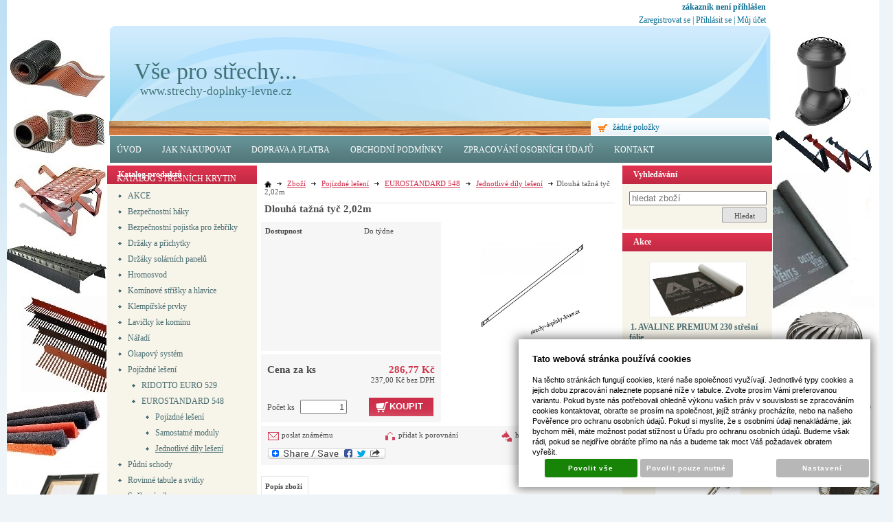

--- FILE ---
content_type: text/html; charset=UTF-8
request_url: https://www.strechy-doplnky-levne.cz/katalog/zbozi/pojizdne-leseni/eurostandard-548/jednotlive-dily-leseni_404/produkt/dlouha-tazna-tyc-2-02m
body_size: 17464
content:
<!DOCTYPE html PUBLIC "-//W3C//DTD XHTML 1.0 Transitional//EN" "http://www.w3.org/TR/xhtml1/DTD/xhtml1-transitional.dtd">
<html xmlns="http://www.w3.org/1999/xhtml" xml:lang="cz">
<head>
<meta http-equiv="Content-language" content="cs" />
<meta http-equiv="Content-Type" content="text/html; charset=UTF-8" />
<meta name="generator" content="Sun-shop 2.11.3" />
<meta name="web_author" content="Sunlight systems s.r.o." />
<title>Dlouhá tažná tyč 2,02m Kniha návštěv vse pro strechy</title>
<meta name="description" content="Nabízíme Vám střešní krytiny a střešní doplňky za příznívé ceny. Prodáváme střešní krytiny, střešní okna, půdní schody, difuzní fólie a parozábrany, okapový systém, klempířské prvky, a další příslušenství pro šikmé a ploché střechy. prodej střešních oken, okapového systému, půdních schodů, difuzních fólií, parozábran, otému, klempířských prvků, doplňků a dalšího příslušenství pro šikmé a ploché střechy." /><meta name="keywords" content="střešní doplňky, střešní krytiny, příslušenství, levné, doplňky, GERARD, difuzní folie, parozábrana, plech, klempířské prvky, protisněhová mříž, sněhové zábrany, lavička ke komínu, difuzní folie, parozábrana, střešní fólie, plech, klempířské prvky, půdní schody, okapový systém, těsnící prvky, příslušenství střech, šrouby, pásky, farmářské šrouby, komínový pás, pás proti ptákům, větrací mřížka, větrací pás" />	<meta name="robots" content="index, follow" />
<link rel="canonical" href="https://www.strechy-doplnky-levne.cz/katalog/zbozi/pojizdne-leseni/eurostandard-548/jednotlive-dily-leseni_404/produkt/dlouha-tazna-tyc-2-02m" />
<link rel="stylesheet" type="text/css" href="https://www.strechy-doplnky-levne.cz/assets-49d52bcff47d2f20c566f5878131bf99/js/V2/jquery-ui/jquery-ui.css" media="screen"/><link rel="stylesheet" type="text/css" href="https://www.strechy-doplnky-levne.cz/assets-49d52bcff47d2f20c566f5878131bf99/js/swiper/swiper.min.css" media="screen"/><link rel="stylesheet" type="text/css" href="https://www.strechy-doplnky-levne.cz/assets-49d52bcff47d2f20c566f5878131bf99/js/selectmenu/jquery.ui.selectmenu.css" media="screen"/><link rel="stylesheet" type="text/css" href="https://www.strechy-doplnky-levne.cz/assets-49d52bcff47d2f20c566f5878131bf99/js/jquery.cluetip.css" media="screen"/><link rel="stylesheet" type="text/css" href="https://www.strechy-doplnky-levne.cz/assets-49d52bcff47d2f20c566f5878131bf99/js/jqzoom/jquery.jqzoom.css" media="screen"/><link rel="stylesheet" type="text/css" href="https://www.strechy-doplnky-levne.cz/assets-49d52bcff47d2f20c566f5878131bf99/js/V2/glightbox/css/glightbox.css" media="screen"/><link rel="stylesheet" type="text/css" href="https://www.strechy-doplnky-levne.cz/assets-49d52bcff47d2f20c566f5878131bf99/js/V2/jquery-ui/jquery-ui.min.css" media="screen"/><link rel="stylesheet" type="text/css" href="https://www.strechy-doplnky-levne.cz/assets-49d52bcff47d2f20c566f5878131bf99/styles/base/core.css" media="screen"/><link rel="stylesheet" type="text/css" href="https://www.strechy-doplnky-levne.cz/assets-49d52bcff47d2f20c566f5878131bf99/styles/base/style.css" media="screen"/><link rel="stylesheet" type="text/css" href="https://www.strechy-doplnky-levne.cz/assets-49d52bcff47d2f20c566f5878131bf99/styles/base2/style.css" media="screen"/><link rel="stylesheet" type="text/css" href="https://www.strechy-doplnky-levne.cz/assets-49d52bcff47d2f20c566f5878131bf99/styles/base/shop.css" media="screen"/><link rel="stylesheet" type="text/css" href="https://www.strechy-doplnky-levne.cz/assets-49d52bcff47d2f20c566f5878131bf99/styles/base2/shop.css" media="screen"/><link rel="stylesheet" type="text/css" href="https://www.strechy-doplnky-levne.cz/assets-49d52bcff47d2f20c566f5878131bf99/superstyle.css?cms_revision=2112_ab308c065b56402b4fbc6092949403624128c453" media="screen"/><script type="text/javascript" src="https://www.strechy-doplnky-levne.cz/assets-49d52bcff47d2f20c566f5878131bf99/js/V2/jquery.js"></script><script type="text/javascript" src="https://www.strechy-doplnky-levne.cz/assets-49d52bcff47d2f20c566f5878131bf99/js/V2/jquery-migrate.js"></script><script type="text/javascript" src="https://www.strechy-doplnky-levne.cz/assets-49d52bcff47d2f20c566f5878131bf99/js/V2/jquery-ui/jquery-ui.js"></script><script type="text/javascript" src="https://www.strechy-doplnky-levne.cz/assets-49d52bcff47d2f20c566f5878131bf99/js/swiper/swiper.min.js"></script><script type="text/javascript" src="https://www.strechy-doplnky-levne.cz/assets-49d52bcff47d2f20c566f5878131bf99/js/selectmenu/jquery.ui.selectmenu.js"></script><script type="text/javascript" src="https://www.strechy-doplnky-levne.cz/assets-49d52bcff47d2f20c566f5878131bf99/js/autoresize.jquery.js"></script><script type="text/javascript" src="https://www.strechy-doplnky-levne.cz/assets-49d52bcff47d2f20c566f5878131bf99/js/jquery.cluetip.js"></script><script type="text/javascript" src="https://www.strechy-doplnky-levne.cz/assets-49d52bcff47d2f20c566f5878131bf99/js/jquery.form.js"></script><script type="text/javascript" src="https://www.strechy-doplnky-levne.cz/assets-49d52bcff47d2f20c566f5878131bf99/js/V2/jquery-ui/jquery-ui.min.js"></script><script type="text/javascript" src="https://www.strechy-doplnky-levne.cz/assets-49d52bcff47d2f20c566f5878131bf99/js/jquery.cycle.all.js"></script><script type="text/javascript" src="https://www.strechy-doplnky-levne.cz/assets-49d52bcff47d2f20c566f5878131bf99/js/jqzoom/jquery.jqzoom.js"></script><script type="text/javascript" src="https://static.addtoany.com/menu/page.js"></script><script type="text/javascript" src="https://www.strechy-doplnky-levne.cz/assets-49d52bcff47d2f20c566f5878131bf99/js/V2/glightbox/js/glightbox.js"></script><script type="text/javascript" src="https://www.strechy-doplnky-levne.cz/assets-49d52bcff47d2f20c566f5878131bf99/js/jquery.cookie.js"></script><script type="text/javascript" src="https://www.strechy-doplnky-levne.cz/assets-49d52bcff47d2f20c566f5878131bf99/js/jquery.unveil.min.js"></script><script type="text/javascript" src="https://www.strechy-doplnky-levne.cz/assets-49d52bcff47d2f20c566f5878131bf99/js/picturefill.min.js"></script><script type="text/javascript">/* <![CDATA[ */
			$(document).ready(function(){
				$('button#Order').click(function(){
					$(this).hide();
					$('body').css('cursor','wait');
				});
			});
		/* ]]> */</script><meta property="og:image" content="https://www.strechy-doplnky-levne.cz/deploy/img/products/2072/tn_vrut_konstrukcni_s_talirovou_hlavou__tx__6x50_1915.jpg" /><meta name="msvalidate.01" content="27EEA614CE28B37085017C1270A523F7" />
<style>
#MenuSearch{
display:none;
}
</style></head><body class="Array page--product-detail device--desktop " itemscope itemtype="http://schema.org/WebPage"><script src="https://www.google.com/recaptcha/api.js?onload=CaptchaCallback&render=explicit" async defer></script><noscript><iframe src="//www.googletagmanager.com/ns.html?id="height="0" width="0" style="display:none;visibility:hidden"></iframe></noscript><script type="text/javascript">
$(document).ready( function () {
	const lightbox = GLightbox({
		selector: '.glightbox',
		touchNavigation: true,
		loop: true,
		openEffect: "zoom",
		closeEffect: "zoom",
		height: 'fit-content',
		width: 'fit-content'
	});
});
var CaptchaCallback = function() {
	$(".recaptchas").each(function() {
		var item = $(this);
		var w = item.closest(".Antispam").width();
    	grecaptcha.render($(this).attr("id"), {"sitekey" : $(this).attr("data-sitekey")});
		item.css("max-width", w + "px");
	});
};
</script>

<script type="text/javascript">

	$(document).ready(function() {
		
		$("li").hover(
			function () {
				$(this).addClass("hover");
			},
			function () {
				$(this).removeClass("hover");
			}
		);
		
		
		$('.ie6 #HeaderImage, .ie6 #HeaderImage2, .ie6 #HeaderImage3, .ie6 #HeaderImage4, .ie6 #HeaderLogo, .ie6 #HeaderCart, .ie6 #Menu, .ie6 #LanguageSwitcher a').each(function () {
			if ($(this).css('background-image') != 'none')
			{
				var image = $(this).css('background-image');
				image = $(this).css('background-image').substring(5, image.length - 2);
				$(this).css({
					'backgroundImage': 'none',
					'filter': "progid:DXImageTransform.Microsoft.AlphaImageLoader(enabled=true, sizingMethod=crop, src='" + image + "')"
				});
			}
		});
	});

</script>

<div class="Container2">

  
<div class="Container col3">
	<div class="PageCenter">
		<div class="CentralPartTop"></div>
		<div id="CentralPart"><div class="LevaStranaElements"><div id="LevaStranaElements_1" class=" ElementOrder ElementOrder_1" >
<div class="Element ProductTreeElement">
<div class="ElementHeader ProductTreeHeader">
<span>Katalog produktů</span>
</div>
		<div class="ElementContent">
	
							<ul class="First cullevel_1">
						
		
																								<li class="clevel_1 corder_1 ccat_id_350
								">
				<a href="https://www.strechy-doplnky-levne.cz/katalog/zbozi/akce" data-color="" class="calevel_1 caorder_1 cacat_id_350" style="">
					<span>
													AKCE
											</span>
				</a>
				
								</li>
																			<li class="clevel_1 corder_2 ccat_id_323
								">
				<a href="https://www.strechy-doplnky-levne.cz/katalog/zbozi/bezpecnostni-haky" data-color="" class="calevel_1 caorder_2 cacat_id_323" style="">
					<span>
													Bezpečnostní háky
											</span>
				</a>
				
								</li>
																			<li class="clevel_1 corder_3 ccat_id_436
								">
				<a href="https://www.strechy-doplnky-levne.cz/katalog/zbozi/bezpecnostni-pojistka-pro-zebriky" data-color="" class="calevel_1 caorder_3 cacat_id_436" style="">
					<span>
													Bezpečnostní pojistka pro žebříky
											</span>
				</a>
				
								</li>
																			<li class="clevel_1 corder_4 ccat_id_103
													plus">
				<a href="https://www.strechy-doplnky-levne.cz/katalog/zbozi/drzaky-a-prichytky" data-color="" class="calevel_1 caorder_4 cacat_id_103" style="">
					<span>
													Držáky a příchytky 
											</span>
				</a>
				
								</li>
																			<li class="clevel_1 corder_5 ccat_id_309
								">
				<a href="https://www.strechy-doplnky-levne.cz/katalog/zbozi/drzaky-solarnich-panelu" data-color="" class="calevel_1 caorder_5 cacat_id_309" style="">
					<span>
													Držáky solárních panelů
											</span>
				</a>
				
								</li>
																			<li class="clevel_1 corder_6 ccat_id_250
								">
				<a href="https://www.strechy-doplnky-levne.cz/katalog/zbozi/hromosvod" data-color="" class="calevel_1 caorder_6 cacat_id_250" style="">
					<span>
													Hromosvod
											</span>
				</a>
				
								</li>
																			<li class="clevel_1 corder_7 ccat_id_219
								">
				<a href="https://www.strechy-doplnky-levne.cz/katalog/zbozi/kominove-strisky-a-hlavice" data-color="" class="calevel_1 caorder_7 cacat_id_219" style="">
					<span>
													Komínové stříšky a hlavice
											</span>
				</a>
				
								</li>
																			<li class="clevel_1 corder_8 ccat_id_197
								">
				<a href="https://www.strechy-doplnky-levne.cz/katalog/zbozi/klempirske-prvky" data-color="" class="calevel_1 caorder_8 cacat_id_197" style="">
					<span>
													Klempířské prvky
											</span>
				</a>
				
								</li>
																			<li class="clevel_1 corder_9 ccat_id_108
													plus">
				<a href="https://www.strechy-doplnky-levne.cz/katalog/zbozi/lavicky-ke-kominu" data-color="" class="calevel_1 caorder_9 cacat_id_108" style="">
					<span>
													Lavičky ke komínu
											</span>
				</a>
				
								</li>
																			<li class="clevel_1 corder_10 ccat_id_131
													plus">
				<a href="https://www.strechy-doplnky-levne.cz/katalog/zbozi/naradi_131" data-color="" class="calevel_1 caorder_10 cacat_id_131" style="">
					<span>
													Nářadí
											</span>
				</a>
				
								</li>
																			<li class="clevel_1 corder_11 ccat_id_195
													plus">
				<a href="https://www.strechy-doplnky-levne.cz/katalog/zbozi/okapovy-system_195" data-color="" class="calevel_1 caorder_11 cacat_id_195" style="">
					<span>
													Okapový systém
											</span>
				</a>
				
								</li>
																			<li class="clevel_1 corder_12 ccat_id_396
													minus
				">
				<a href="https://www.strechy-doplnky-levne.cz/katalog/zbozi/pojizdne-leseni" data-color="" class="calevel_1 caorder_12 cacat_id_396" style="">
					<span>
													Pojízdné lešení
											</span>
				</a>
				
									<ul class="cullevel_2 c_cat_id_396">
																								<li class="clevel_2 corder_1 ccat_id_397
													plus">
				<a href="https://www.strechy-doplnky-levne.cz/katalog/zbozi/pojizdne-leseni/ridotto-euro-529" data-color="" class="calevel_2 caorder_1 cacat_id_397" style="">
					<span>
													RIDOTTO EURO 529
											</span>
				</a>
				
								</li>
																			<li class="clevel_2 corder_2 ccat_id_401
													minus
				">
				<a href="https://www.strechy-doplnky-levne.cz/katalog/zbozi/pojizdne-leseni/eurostandard-548" data-color="" class="calevel_2 caorder_2 cacat_id_401" style="">
					<span>
													EUROSTANDARD 548
											</span>
				</a>
				
									<ul class="cullevel_3 c_cat_id_401">
																								<li class="clevel_3 corder_1 ccat_id_402
								">
				<a href="https://www.strechy-doplnky-levne.cz/katalog/zbozi/pojizdne-leseni/eurostandard-548/pojizdne-leseni_402" data-color="" class="calevel_3 caorder_1 cacat_id_402" style="">
					<span>
													Pojízdné lešení
											</span>
				</a>
				
								</li>
																			<li class="clevel_3 corder_2 ccat_id_403
								">
				<a href="https://www.strechy-doplnky-levne.cz/katalog/zbozi/pojizdne-leseni/eurostandard-548/samostatne-moduly_403" data-color="" class="calevel_3 caorder_2 cacat_id_403" style="">
					<span>
													Samostatné moduly
											</span>
				</a>
				
								</li>
																			<li class="clevel_3 corder_3 ccat_id_404
													active
				">
				<a href="https://www.strechy-doplnky-levne.cz/katalog/zbozi/pojizdne-leseni/eurostandard-548/jednotlive-dily-leseni_404" data-color="" class="calevel_3 caorder_3 cacat_id_404" style="">
					<span>
													Jednotlivé díly lešení
											</span>
				</a>
				
								</li>
					</ul>
								</li>
					</ul>
								</li>
																			<li class="clevel_1 corder_13 ccat_id_88
													plus">
				<a href="https://www.strechy-doplnky-levne.cz/katalog/zbozi/pudni-schody" data-color="" class="calevel_1 caorder_13 cacat_id_88" style="">
					<span>
													Půdní schody
											</span>
				</a>
				
								</li>
																			<li class="clevel_1 corder_14 ccat_id_109
								">
				<a href="https://www.strechy-doplnky-levne.cz/katalog/zbozi/rovinne-tabule-a-svitky" data-color="" class="calevel_1 caorder_14 cacat_id_109" style="">
					<span>
													Rovinné tabule a svitky
											</span>
				</a>
				
								</li>
																			<li class="clevel_1 corder_15 ccat_id_102
													plus">
				<a href="https://www.strechy-doplnky-levne.cz/katalog/zbozi/snehove-zabrany" data-color="" class="calevel_1 caorder_15 cacat_id_102" style="">
					<span>
													Sněhové zábrany
											</span>
				</a>
				
								</li>
																			<li class="clevel_1 corder_16 ccat_id_68
													plus">
				<a href="https://www.strechy-doplnky-levne.cz/katalog/zbozi/spojovaci-material" data-color="" class="calevel_1 caorder_16 cacat_id_68" style="">
					<span>
													Spojovací materiál
											</span>
				</a>
				
								</li>
																			<li class="clevel_1 corder_17 ccat_id_248
								">
				<a href="https://www.strechy-doplnky-levne.cz/katalog/zbozi/stavebni-chemie" data-color="" class="calevel_1 caorder_17 cacat_id_248" style="">
					<span>
													Stavební chemie
											</span>
				</a>
				
								</li>
																			<li class="clevel_1 corder_18 ccat_id_220
													plus">
				<a href="https://www.strechy-doplnky-levne.cz/katalog/zbozi/stroje" data-color="" class="calevel_1 caorder_18 cacat_id_220" style="">
					<span>
													Stroje
											</span>
				</a>
				
								</li>
																			<li class="clevel_1 corder_19 ccat_id_216
													plus">
				<a href="https://www.strechy-doplnky-levne.cz/katalog/zbozi/stresni-krytiny_216" data-color="" class="calevel_1 caorder_19 cacat_id_216" style="">
					<span>
													Střešní krytiny
											</span>
				</a>
				
								</li>
																			<li class="clevel_1 corder_20 ccat_id_54
													plus">
				<a href="https://www.strechy-doplnky-levne.cz/katalog/zbozi/stresni-okna" data-color="" class="calevel_1 caorder_20 cacat_id_54" style="">
					<span>
													Střešní okna
											</span>
				</a>
				
								</li>
																			<li class="clevel_1 corder_21 ccat_id_85
													plus">
				<a href="https://www.strechy-doplnky-levne.cz/katalog/zbozi/stresni-folie-a-prislusenstvi" data-color="" class="calevel_1 caorder_21 cacat_id_85" style="">
					<span>
													Střešní folie a příslušenství
											</span>
				</a>
				
								</li>
																			<li class="clevel_1 corder_22 ccat_id_322
								">
				<a href="https://www.strechy-doplnky-levne.cz/katalog/zbozi/stresni-zebriky" data-color="" class="calevel_1 caorder_22 cacat_id_322" style="">
					<span>
													Střešní žebříky
											</span>
				</a>
				
								</li>
																			<li class="clevel_1 corder_23 ccat_id_89
													plus">
				<a href="https://www.strechy-doplnky-levne.cz/katalog/zbozi/svetlovody" data-color="" class="calevel_1 caorder_23 cacat_id_89" style="">
					<span>
													Světlovody
											</span>
				</a>
				
								</li>
																			<li class="clevel_1 corder_24 ccat_id_211
								">
				<a href="https://www.strechy-doplnky-levne.cz/katalog/zbozi/tesneni-a-tesnici-pasy" data-color="" class="calevel_1 caorder_24 cacat_id_211" style="">
					<span>
													Těsnění a těsnící pásy
											</span>
				</a>
				
								</li>
																			<li class="clevel_1 corder_25 ccat_id_249
								">
				<a href="https://www.strechy-doplnky-levne.cz/katalog/zbozi/uzlabni-pasy" data-color="" class="calevel_1 caorder_25 cacat_id_249" style="">
					<span>
													Úžlabní pásy
											</span>
				</a>
				
								</li>
																			<li class="clevel_1 corder_26 ccat_id_107
													plus">
				<a href="https://www.strechy-doplnky-levne.cz/katalog/zbozi/vetraci-kominky-a-tasky" data-color="" class="calevel_1 caorder_26 cacat_id_107" style="">
					<span>
													Větrací komínky a tašky
											</span>
				</a>
				
								</li>
																			<li class="clevel_1 corder_27 ccat_id_210
								">
				<a href="https://www.strechy-doplnky-levne.cz/katalog/zbozi/vetraci-pasy-okapni" data-color="" class="calevel_1 caorder_27 cacat_id_210" style="">
					<span>
													Větrací pásy okapní
											</span>
				</a>
				
								</li>
																			<li class="clevel_1 corder_28 ccat_id_245
								">
				<a href="https://www.strechy-doplnky-levne.cz/katalog/zbozi/vetraci-pasy-hrebene" data-color="" class="calevel_1 caorder_28 cacat_id_245" style="">
					<span>
													Větrací pásy hřebene
											</span>
				</a>
				
								</li>
																			<li class="clevel_1 corder_29 ccat_id_246
								">
				<a href="https://www.strechy-doplnky-levne.cz/katalog/zbozi/ventilacni-turbiny" data-color="" class="calevel_1 caorder_29 cacat_id_246" style="">
					<span>
													Ventilační turbíny
											</span>
				</a>
				
								</li>
																			<li class="clevel_1 corder_30 ccat_id_303
								">
				<a href="https://www.strechy-doplnky-levne.cz/katalog/zbozi/vytahy" data-color="" class="calevel_1 caorder_30 cacat_id_303" style="">
					<span>
													Výtahy
											</span>
				</a>
				
								</li>
																			<li class="clevel_1 corder_31 ccat_id_247
								">
				<a href="https://www.strechy-doplnky-levne.cz/katalog/zbozi/ostatni-doplnky" data-color="" class="calevel_1 caorder_31 cacat_id_247" style="">
					<span>
													Ostatní doplňky
											</span>
				</a>
				
								</li>
																			<li class="clevel_1 corder_32 ccat_id_294
								">
				<a href="https://www.strechy-doplnky-levne.cz/katalog/zbozi/vyprodej" data-color="" class="calevel_1 caorder_32 cacat_id_294" style="">
					<span>
													VÝPRODEJ
											</span>
				</a>
				
								</li>
																			<li class="clevel_1 corder_33 ccat_id_295
								">
				<a href="https://www.strechy-doplnky-levne.cz/katalog/zbozi/bazar_295" data-color="" class="calevel_1 caorder_33 cacat_id_295" style="">
					<span>
													BAZAR
											</span>
				</a>
				
								</li>
					
		</ul>
	
	</div>
</div>

</div><div id="LevaStranaElements_2" class=" ElementOrder ElementOrder_2" ><div class="Element ArticleElement  Article_144"><div class="ElementHeader"><span>Montážní návody</span></div><div class="ElementContent Article"><a name="144"></a><div class="ArticleContent"><p>
	<a href="https://www.strechy-doplnky-levne.cz/deploy/img/fck/Image/Držák solárního panelu Gerard.pdf" target="_blank">držák solárního panelu Gerard</a></p>
<p>
	<a href="https://www.strechy-doplnky-levne.cz/deploy/img/fck/Image/úžlabí.pdf" target="_blank">úžlabí</a></p>
<p>
	<a href="https://www.strechy-doplnky-levne.cz/deploy/img/fck/Image/sněhová zábrana typ U.pdf" target="_blank">sněhová zábrana typ U</a></p>
<p>
	<a href="https://www.strechy-doplnky-levne.cz/deploy/img/fck/Image/sněhová zábrana typ S.pdf" target="_blank">sněhová zábrana typ S</a></p>
<p>
	<a href="https://www.strechy-doplnky-levne.cz/deploy/img/fck/Image/sněhová zábrana typ L.pdf" target="_blank">sněhová zábrana typ L</a></p>
<p>
	<a href="https://www.strechy-doplnky-levne.cz/deploy/img/fck/Image/sněhová zábrana typ FALZ.pdf" target="_blank">sněhová zábrana typ FALZ</a></p>
<p>
	<a href="https://www.strechy-doplnky-levne.cz/deploy/img/fck/Image/sněhová zábrana typ DBDC.pdf" target="_blank">sněhová zábrana typ DB/DC</a></p>
<p>
	<a href="https://www.strechy-doplnky-levne.cz/deploy/img/fck/Image/sněhová zábrana typ D.pdf" target="_blank">sněhová zábrana typ D</a></p>
<p>
	<a href="https://www.strechy-doplnky-levne.cz/deploy/img/fck/Image/sněhová zábrana typ BD.pdf" target="_blank">sněhová zábrana typ BD</a></p>
<p>
	<a href="https://www.strechy-doplnky-levne.cz/deploy/img/fck/Image/komínový pás.pdf" target="_blank">komínový pás</a></p>
<p>
	<a href="https://www.strechy-doplnky-levne.cz/deploy/img/fck/Image/komínová lávka typ U.pdf" target="_blank">komínová lávka typ U</a></p>
<p>
	<a href="https://www.strechy-doplnky-levne.cz/deploy/img/fck/Image/komínová lávka typ SD.pdf" target="_blank">komínová lávka typ SD</a></p>
<p>
	<a href="https://www.strechy-doplnky-levne.cz/deploy/img/fck/Image/komínová lávka typ S.pdf" target="_blank">komínová lávka typ S</a></p>
<p>
	<a href="https://www.strechy-doplnky-levne.cz/deploy/img/fck/Image/komínová lávka typ L.pdf" target="_blank">komínová lávka typ L</a></p>
<p>
	<a href="https://www.strechy-doplnky-levne.cz/deploy/img/fck/Image/komínová lávka typ FALZ.pdf" target="_blank">komínová lávka typ FALZ</a></p>
<p>
	<a href="https://www.strechy-doplnky-levne.cz/deploy/img/fck/Image/komínová lávka typ DG.pdf" target="_blank">komínová lávka typ BG</a></p>
<p>
	<a href="https://www.strechy-doplnky-levne.cz/deploy/img/fck/Image/komínová lávka typ DBDC, typ stěna.pdf" target="_blank">komínová lávka typ DB/DC, na stěnu</a></p>
<p>
	<a href="https://www.strechy-doplnky-levne.cz/deploy/img/fck/Image/komínová lávka typ D.pdf" target="_blank">komínová lávka typ D</a></p>
<p>
	<a href="https://www.strechy-doplnky-levne.cz/deploy/img/fck/Image/komínová lávka typ BD.pdf" target="_blank">komínová lávka typ BD</a></p>
<p>
	<a href="https://www.strechy-doplnky-levne.cz/deploy/img/fck/Image/komínek Virtum UNI.pdf" target="_blank">komínek Virtum UNI</a></p>
<p>
	<a href="https://www.strechy-doplnky-levne.cz/deploy/img/fck/Image/komínek Virtum na tašky.pdf" target="_blank">komínek Virtum na tašky</a></p>
<p>
	<a href="https://www.strechy-doplnky-levne.cz/deploy/img/fck/Image/komínek Virtum na šindel.pdf" target="_blank">komínek Virtum na šindel</a></p>
<p>
	<a href="https://www.strechy-doplnky-levne.cz/deploy/img/fck/Image/komínek Virtum UNI.pdf">komínek Virtum n</a><a href="https://www.strechy-doplnky-levne.cz/deploy/img/fck/Image/komínek Virtum na rovnou krytinu.pdf" target="_blank">a rovnou krytinu</a></p>
<p>
	<a href="https://www.strechy-doplnky-levne.cz/deploy/img/fck/Image/komínek Virtum na profilovanou krytinu.pdf" target="_blank">komínek Virtum na profilovanou krytinu</a></p>
<p>
	<a href="https://www.strechy-doplnky-levne.cz/deploy/img/fck/Image/hřebenový pás.pdf" target="_blank">hřebenový pás</a></p>
<p>
	&nbsp;</p>
</div></div></div></div><div id="LevaStranaElements_3" class=" ElementOrder ElementOrder_3" ><div class="Element ProductBoxElement PLBnejprodavanejsi"><div class="ElementHeader ProductBoxHeader">Nejprodávanější</div><div class="ElementContent"><ul class="WindowContent"><li class="Count1"><div class="ProductImage"><a href="https://www.strechy-doplnky-levne.cz/katalog/zbozi/lavicky-ke-kominu/drzaky/produkt/drzak-kominove-lavky-lakovany"><img src="https://www.strechy-doplnky-levne.cz/deploy/img/products/211/tn_drzak_kominove_lavky_lakovany_211.jpg" alt="Držák komínové lávky lakovaný" style="margin-top: 5px;width:140px;height:109px;"/></a></div><a href="https://www.strechy-doplnky-levne.cz/katalog/zbozi/lavicky-ke-kominu/drzaky/produkt/drzak-kominove-lavky-lakovany" class="ProductBoxName">1. Držák komínové lávky lakovaný</a></li><li class="Count2"><div class="ProductImage"><a href="https://www.strechy-doplnky-levne.cz/katalog/zbozi/lavicky-ke-kominu/lavky-a-stupinky/produkt/kominova-lavka-400-lakovana"><img src="https://www.strechy-doplnky-levne.cz/deploy/img/products/205/tn_kominova_lavka_400_lakovana_205.jpg" alt="Komínová lávka 400 lakovaná" style="margin-top: 5px;width:140px;height:75px;"/></a></div><a href="https://www.strechy-doplnky-levne.cz/katalog/zbozi/lavicky-ke-kominu/lavky-a-stupinky/produkt/kominova-lavka-400-lakovana" class="ProductBoxName">2. Komínová lávka 400 lakovaná</a></li><li class="Count3"><div class="ProductImage"><a href="https://www.strechy-doplnky-levne.cz/katalog/zbozi/lavicky-ke-kominu/vzpery_235/typ-bd/produkt/vzpera-kominove-lavky-bd-35020-lakovana"><img src="https://www.strechy-doplnky-levne.cz/deploy/img/products/218/tn_vzpera_kominove_lavky_bd_35020_lakovana_218.jpg" alt="Vzpěra komínové lávky BD 350/20 lakovaná" style="margin-top: 5px;width:140px;height:133px;"/></a></div><a href="https://www.strechy-doplnky-levne.cz/katalog/zbozi/lavicky-ke-kominu/vzpery_235/typ-bd/produkt/vzpera-kominove-lavky-bd-35020-lakovana" class="ProductBoxName">3. Vzpěra komínové lávky BD 350/20 lakovaná</a></li><li class="Count4"><div class="ProductImage"><a href="https://www.strechy-doplnky-levne.cz/katalog/zbozi/lavicky-ke-kominu/lavky-a-stupinky/produkt/kominova-lavka-800-lakovana"><img src="https://www.strechy-doplnky-levne.cz/deploy/img/products/203/tn_kominova_lavka_800_lakovana_203.jpg" alt="Komínová lávka 800 lakovaná" style="margin-top: 5px;width:140px;height:75px;"/></a></div><a href="https://www.strechy-doplnky-levne.cz/katalog/zbozi/lavicky-ke-kominu/lavky-a-stupinky/produkt/kominova-lavka-800-lakovana" class="ProductBoxName">4. Komínová lávka 800 lakovaná</a></li><li class="Count5"><div class="ProductImage"><a href="https://www.strechy-doplnky-levne.cz/katalog/zbozi/snehove-zabrany/protisnehove-kulatiny/protisnehove-kulatiny-o-124-mm/produkt/vzpera-kulatin-typ-d-lakovana"><img src="https://www.strechy-doplnky-levne.cz/deploy/img/products/749/tn_749.jpg" alt="Vzpěra kulatin typ D lakovaná" style="margin-top: 5px;width:134px;height:140px;"/></a></div><a href="https://www.strechy-doplnky-levne.cz/katalog/zbozi/snehove-zabrany/protisnehove-kulatiny/protisnehove-kulatiny-o-124-mm/produkt/vzpera-kulatin-typ-d-lakovana" class="ProductBoxName">5. Vzpěra kulatin typ D lakovaná</a></li></ul></div></div>

</div><div id="LevaStranaElements_4" class=" ElementOrder ElementOrder_4" ><div class="Element DiscussionElement" id="dis">
<div class="Discussion Guestbook">


<h1 class="ElementHeader">Kniha návštěv</h1>
		<div class="DiscussionBody">
 
<div class="NewCommentArea">
<a class="NewComment Button" href="https://www.strechy-doplnky-levne.cz/katalog/zbozi/pojizdne-leseni/eurostandard-548/jednotlive-dily-leseni_404/produkt/dlouha-tazna-tyc-2-02m/_diskuse=novy-prispevek" rel="nofollow">Nový příspěvek</a>
</div>


<div class="Paginate"></div>
<div class="NoNotice">Zatím žádné příspěvky</div>
<div class="Cleaner"></div>
</div>
</div>
</div>

</div><div id="LevaStranaElements_5" class=" ElementOrder ElementOrder_5" ><div class="Element ArticleElement  Article_30"><div class="ElementHeader"><span>Partneři</span></div><div class="ElementContent Article"><a name="30"></a><div class="ArticleContent"><table border="0" cellpadding="1" cellspacing="1" width="200">
	<tbody>
		<tr>
			<td style="text-align: center;">
				<a href="http://www.sunlight.cz"><img alt="Tvorba www stránek a e-shopů" src="https://www.sunlight.cz/deploy/img/fck/Image/ikonka-sw.png" style="border-width: 0px; border-style: solid; width: 88px; height: 31px;" title="Tvorba www stránek a e-shopů" /></a></td>
			<td style="text-align: center;">
				<a href="http://www.sun-shop.cz"><img alt="Sun-shop - profesionální e-shop" border="0" height="31" src="https://www.sunlight.cz/deploy/img/fck/Image/ikonka-sunshop.gif" title="Sun-shop - profesionální e-shop" width="88" /></a></td>
		</tr>
	</tbody>
</table>
<p>
	&nbsp;</p>
</div></div></div></div><div id="LevaStranaElements_6" class=" ElementOrder ElementOrder_6" ></div><div id="LevaStranaElements_7" class=" ElementOrder ElementOrder_7" ></div><div id="LevaStranaElements_8" class=" ElementOrder ElementOrder_8" ></div><div id="LevaStranaElements_9" class=" ElementOrder ElementOrder_9" ></div><div id="LevaStranaElements_10" class=" ElementOrder ElementOrder_10" ></div><div id="LevaStranaElements_11" class=" ElementOrder ElementOrder_11" ></div><div id="LevaStranaElements_12" class=" ElementOrder ElementOrder_12" ></div><div id="LevaStranaElements_13" class=" ElementOrder ElementOrder_13" ></div><div id="LevaStranaElements_14" class=" ElementOrder ElementOrder_14" ></div><div id="LevaStranaElements_15" class=" ElementOrder ElementOrder_15" ></div><div id="LevaStranaElements_16" class=" ElementOrder ElementOrder_16" ></div><div id="LevaStranaElements_17" class=" ElementOrder ElementOrder_17" ></div><div id="LevaStranaElements_18" class=" ElementOrder ElementOrder_18" ></div><div id="LevaStranaElements_19" class=" ElementOrder ElementOrder_19" ></div><div id="LevaStranaElements_20" class=" ElementOrder ElementOrder_20" ></div><div id="LevaStranaElements_21" class=" ElementOrder ElementOrder_21" ></div><div id="LevaStranaElements_22" class=" ElementOrder ElementOrder_22" ></div><div id="LevaStranaElements_23" class=" ElementOrder ElementOrder_23" ></div><div id="LevaStranaElements_24" class=" ElementOrder ElementOrder_24" ></div><div id="LevaStranaElements_25" class=" ElementOrder ElementOrder_25" ></div><div id="LevaStranaElements_26" class=" ElementOrder ElementOrder_26" ></div><div id="LevaStranaElements_27" class=" ElementOrder ElementOrder_27" ></div><div id="LevaStranaElements_28" class=" ElementOrder ElementOrder_28" ></div><div id="LevaStranaElements_29" class=" ElementOrder ElementOrder_29" ></div><div id="LevaStranaElements_30" class=" ElementOrder ElementOrder_30" ></div><div id="LevaStranaElements_31" class=" ElementOrder ElementOrder_31" ></div><div id="LevaStranaElements_32" class=" ElementOrder ElementOrder_32" ></div><div id="LevaStranaElements_33" class=" ElementOrder ElementOrder_33" ></div><div id="LevaStranaElements_34" class=" ElementOrder ElementOrder_34" ></div><div id="LevaStranaElements_35" class=" ElementOrder ElementOrder_35" ></div><div id="LevaStranaElements_36" class=" ElementOrder ElementOrder_36" ></div><div id="LevaStranaElements_37" class=" ElementOrder ElementOrder_37" ></div><div id="LevaStranaElements_38" class=" ElementOrder ElementOrder_38" ></div><div id="LevaStranaElements_39" class=" ElementOrder ElementOrder_39" ></div><div id="LevaStranaElements_40" class=" ElementOrder ElementOrder_40" ></div><div id="LevaStranaElements_41" class=" ElementOrder ElementOrder_41" ></div><div id="LevaStranaElements_42" class=" ElementOrder ElementOrder_42" ></div><div id="LevaStranaElements_43" class=" ElementOrder ElementOrder_43" ></div><div id="LevaStranaElements_44" class=" ElementOrder ElementOrder_44" ></div><div id="LevaStranaElements_45" class=" ElementOrder ElementOrder_45" ></div><div id="LevaStranaElements_46" class=" ElementOrder ElementOrder_46" ></div><div id="LevaStranaElements_47" class=" ElementOrder ElementOrder_47" ></div><div id="LevaStranaElements_48" class=" ElementOrder ElementOrder_48" ></div><div id="LevaStranaElements_49" class=" ElementOrder ElementOrder_49" ></div><div id="LevaStranaElements_50" class=" ElementOrder ElementOrder_50" ></div><div id="LevaStranaElements_51" class=" ElementOrder ElementOrder_51" ></div><div id="LevaStranaElements_52" class=" ElementOrder ElementOrder_52" ></div><div id="LevaStranaElements_53" class=" ElementOrder ElementOrder_53" ></div></div><div class="ObsahStrankyElements"><div id="ObsahStrankyElements_1" class=" ElementOrder ElementOrder_1" >		<div class="ProductDetails Shop">
		

				
		
					<div class="Path">
												<div class="SinglePath"><span  itemscope itemtype="https://schema.org/BreadcrumbList">
<a href="https://www.strechy-doplnky-levne.cz/" class="Homepage"><span>Domů</span></a>
	<span class="PathDelimiter PathDelimiter_1"><img src="https://www.strechy-doplnky-levne.cz/styles/base2/img/path_arrow_right.png" /></span>
	<span class="PathPart PathPart_1" data-rel="#PathCategorySubmenu_48" id="PathCategory_48" 
		itemprop="itemListElement" itemscope itemtype="https://schema.org/ListItem">
					<a  itemprop="item" class="PathPartItem" href="https://www.strechy-doplnky-levne.cz/katalog/zbozi"><span itemprop="name">Zboží</span></a>
			<meta itemprop="position" content="1" />
				
			</span>
	<span class="PathDelimiter PathDelimiter_2"><img src="https://www.strechy-doplnky-levne.cz/styles/base2/img/path_arrow_right.png" /></span>
	<span class="PathPart PathPart_2" data-rel="#PathCategorySubmenu_396" id="PathCategory_396" 
		itemprop="itemListElement" itemscope itemtype="https://schema.org/ListItem">
					<a  itemprop="item" class="PathPartItem" href="https://www.strechy-doplnky-levne.cz/katalog/zbozi/pojizdne-leseni"><span itemprop="name">Pojízdné lešení</span></a>
			<meta itemprop="position" content="2" />
				
			</span>
	<span class="PathDelimiter PathDelimiter_3"><img src="https://www.strechy-doplnky-levne.cz/styles/base2/img/path_arrow_right.png" /></span>
	<span class="PathPart PathPart_3" data-rel="#PathCategorySubmenu_401" id="PathCategory_401" 
		itemprop="itemListElement" itemscope itemtype="https://schema.org/ListItem">
					<a  itemprop="item" class="PathPartItem" href="https://www.strechy-doplnky-levne.cz/katalog/zbozi/pojizdne-leseni/eurostandard-548"><span itemprop="name">EUROSTANDARD 548</span></a>
			<meta itemprop="position" content="3" />
				
			</span>
	<span class="PathDelimiter PathDelimiter_4"><img src="https://www.strechy-doplnky-levne.cz/styles/base2/img/path_arrow_right.png" /></span>
	<span class="PathPart PathPart_4" data-rel="#PathCategorySubmenu_404" id="PathCategory_404" 
		itemprop="itemListElement" itemscope itemtype="https://schema.org/ListItem">
					<a  itemprop="item" class="PathPartItem" href="https://www.strechy-doplnky-levne.cz/katalog/zbozi/pojizdne-leseni/eurostandard-548/jednotlive-dily-leseni_404"><span itemprop="name">Jednotlivé díly lešení</span></a>
			<meta itemprop="position" content="4" />
				
			</span>
</span>
<span class="PathProductName"><span class="PathDelimiter"><img src="https://www.strechy-doplnky-levne.cz/styles/base2/img/path_arrow_right.png" /></span>Dlouhá tažná tyč 2,02m</span></div>
									<div class="Cleaner"></div>
																		</div>
				<div class="ProductDetail" itemscope itemtype="http://schema.org/Product">
			<form name="form" id="product_form" method="post" action="https://www.strechy-doplnky-levne.cz/katalog/zbozi/pojizdne-leseni/eurostandard-548/jednotlive-dily-leseni_404/produkt/dlouha-tazna-tyc-2-02m">
				<fieldset>
					<div class="ProductTop">
						<h1 itemprop="name">Dlouhá tažná tyč 2,02m</h1>

						<div class="RelBox">
													</div>

						<table class="TopTable">
							<tr class="TopPart">
								
																									
																																	
								<td class="TopLeft">

									<div >
										<table class="TopTable">
	
	
	
	
				 		<tr class="Availability">
			<th>Dostupnost</th>
			<td >
				Do týdne
							</td>
            		</tr>
					
		
		
	
		</table>

									</div>
																		

								</td>
								<td class="TopRight">	
	

			
<div class="ExtGallery">
		<div class="BigImages">
		                                                                                                        																		
																	
				
				
						
			

						
						
			
						


			<a style="width:150px;height:150px;margin-left:35px;padding-top:17.5px;" data-gallery="gallery" class="BigImage BigImage_1 glightbox-gallery" rel="galleryproductdetail" href="https://www.strechy-doplnky-levne.cz/deploy/img/products/2072/vrut_konstrukcni_s_talirovou_hlavou__tx__6x50_1915.jpg" title="Dlouhá tažná tyč 2,02m">
				<img itemprop="image" src="https://www.strechy-doplnky-levne.cz/deploy/img/products/2072/tn_vrut_konstrukcni_s_talirovou_hlavou__tx__6x50_1915.jpg" alt="Dlouhá tažná tyč 2,02m" width="150" height="150"/>
			</a>
						</div> 	<div class="Cleaner"></div>



		    		<script type="text/javascript">
		var customSlideHTML = window.customSlideHTML || (
			`<div class="gslide">
				<div class="gslide-inner-content">
					<div class="ginner-container">
						<div class="gslide-media">
						</div>
						<div class="gslide-description">
							<div class="gdesc-inner" style="display: none;">
								<h4 class="gslide-title"></h4>
								<div class="gslide-desc"></div>
							</div>
						</div>
					</div>
				</div>
			</div>`
		);
		function initProductGalleryLightbox() {
			if (typeof GLightbox === 'undefined') {
				return;
			}

			// pokud už existuje stará instance, zničíme ji
			if (window.galleryLightbox && typeof window.galleryLightbox.destroy === 'function') {
				window.galleryLightbox.destroy();
			}

			// vytvoříme novou instanci a uložíme do window
			window.galleryLightbox = GLightbox({
				selector: '.glightbox-gallery',
				touchNavigation: true,
				loop: true,
				slideHTML: customSlideHTML
			});
		}

		$(document).ready(function() {
			// inicializace GLightboxu
			initProductGalleryLightbox();
		});
		</script>
	
	<div class="Cleaner"></div>
</div>

</td>
							</tr>
															<tr class="BottomPart" itemscope itemtype="http://schema.org/Offer">
									<td class="TopLeft">	<table class="BottomTable">
		<meta itemprop="category" content="/Zboží/Pojízdné lešení/EUROSTANDARD 548/Jednotlivé díly lešení" />
		
					
			<tr class="Price">
				<th class="ProductCommonPrice">Cena za ks</th>
				<td id="product_price_with_tax" class="HighlightPrice"><span class="with" itemprop="price" content="286.77">286,77 Kč</span><br/><span class="without">237,00 Kč bez DPH</span></td>
				<div hidden="1" itemprop="priceCurrency">CZK</div>
			</tr>
			
								</table>
		<div class="ProductCount">
		<span class="Label">
							Počet ks
					</span>
		<input name="productid[2072][count]" type="text" value="1" class="productAmountForOrder"/>
		<button id="Buy" type="submit"><span>Koupit</span></button>
	</div>
	<input type="hidden" name="productid[2072][productid]" value="2072"/>
<input type="hidden" id='action' name="action" value="pridatprodukt"/>
</td>
									<td class="TopRight">
																					<link itemprop="availability" href="http://schema.org/InStock" />
																			</td>
								</tr>
													</table>
						
						
						<div class="Cleaner"></div>
					</div>

					








			


	
	<div class="ProductSubMenu">
																<ul class="ProductMenu rows_2">
				
				
						<li class="SendAdvice">
			<a href="#send_advice" class="FancyboxModal SendAdvice">poslat známému</a>
		</li>
			
						<li class="Comparing">
										<a href="#" onclick="document.getElementById('action').value ='add_comparing';document.getElementById('product_form').submit();return false;">přidat k porovnání</a>
					</li>
			
				
						<li class="WatchDog">
			<a href="#watch_dog" class="FancyboxModal WatchDog">hlídací pes</a>
		</li>
			

						<li class="socialBookmarks">
			<!-- AddToAny BEGIN -->
<a class="a2a_dd" href="https://www.addtoany.com/share">
	<img src="https://static.addtoany.com/buttons/share_save_171_16.png" width="171" height="16" alt="Bookmark and Share">
</a>
<!-- AddToAny END -->
		</li>
			
				
				
		</ul>
		<div class="Cleaner"></div>
	</div>


					
					
					
					
					

														</fieldset>
			</form>
						<div id="DownPart">
																							
																	<div id="DescriptionContent">
							<div class="SubHeader Expanding"><span>Popis zboží</span></div>
				<div class="Cleaner"></div>
				<div class="SubBody">
						<div itemprop="description" id="DescriptionContentContent">
				<div>
	<h1>
		<span style="font-size:14px;">Křížová dlouhá tyč&nbsp;</span></h1>
</div>
<p>
	<strong style="color: rgb(79, 79, 79); font-family: Tahoma;">Tento produkt nesplňuje požadavky pro přepravu standardního balíku do délky 200 cm. Cena za přepravu bude vypočtena individuálně po odeslání objednávky a sdělena nejpozději následující pracovní den.&nbsp;Pokud s cenou za dopravu nebudete souhlasit, je možné objednávku stornovat.&nbsp;</strong></p>

			</div>
							</div>
					</div>
	
															
															
															
															
															
															
								









	

























	


















																											
<div id="ProductDetailTabs">
	<ul class="TabHeaders">
											
									
								
									
											<li><a href="#DiscussionContent">Diskuse</a></li>
	
											
									
									
									
									
									
									
			</ul>
							
						
					
						
								<div id="DiscussionContent">
						<div class="Element DiscussionElement" id="dis">
<div class="Discussion ">


<div class="DiscussionBody">
 
<div class="NewCommentArea">
<a class="NewComment Button" href="https://www.strechy-doplnky-levne.cz/katalog/zbozi/pojizdne-leseni/eurostandard-548/jednotlive-dily-leseni_404/produkt/dlouha-tazna-tyc-2-02m/_diskuse=novy-prispevek#DiscussionContent" rel="nofollow">Nový příspěvek</a>
</div>


<div class="Paginate"></div>
<div class="NoNotice">Zatím žádné příspěvky</div>
<div class="Cleaner"></div>
</div>
</div>
</div>

					</div>
	
								
						
						
						
						
						
						
	</div>


																	<table class="NextProductNavigation">
																											<tr>
									<td class="previousProduct NoNav">
																			</td>
									<td class="previousProductText NoNav">
																			</td>
									<td class="middleProduct">
										Dlouhá tažná tyč 2,02m&nbsp;
									</td>
									<td class="nextProductText">
										<a href="https://www.strechy-doplnky-levne.cz/katalog/zbozi/pojizdne-leseni/eurostandard-548/jednotlive-dily-leseni_404/produkt/dreveny-dilec--fosna_2068"><span>další produkt</span></a>									</td>
									<td class="nextProduct">
										<a href="https://www.strechy-doplnky-levne.cz/katalog/zbozi/pojizdne-leseni/eurostandard-548/jednotlive-dily-leseni_404/produkt/dreveny-dilec--fosna_2068" ><span>Dřevěný dílec (fošna)</span></a>									</td>
								</tr>
																									</table>
							</div>
		</div>
	</div>
	
<div class="Modals" style="display: none;">
		<div id="send_advice">
		<form name="friendform" method="post" action="">
<div class="FacyBoxHeader">poslat známému</div>
			<input type="hidden" name="action" value="sendAdviceToFriend"/>
	<table class="standartTable">
					<tr>
									<th style="width:105px;">Vaše jméno:</th>
								<td>
											<input type="text" name="a_adviceFromName" value=" "/>
																								</td>
			</tr>
					<tr>
									<th >Váš e-mail:</th>
								<td>
											<input type="text" name="a_adviceFrom" value=""/>
																								</td>
			</tr>
					<tr>
									<th >E-mail adresáta:</th>
								<td>
											<input type="text" name="a_adviceTo" value=""/>
																								</td>
			</tr>
					<tr>
									<th >Váš vzkaz:</th>
								<td>
																<textarea name="a_adviceMessage" cols="40" rows="3"></textarea>
																			</td>
			</tr>
					<tr>
									<th ><style type="text/css">
					.OPSinputs{display:none;}
				</style>
				<p class="OPSinputs"><label for ="ops_email">E-mail</label><input type="text" id="ops_email" name = "ops_email" /> </p>
				Antispam <span class="QPSinputs">7</span>+<span class="OPSinputs">1</span>7 =</th>
								<td>
																										<input type="text" name="friendanswer" id="friendanswer_id" />
<input type="hidden" name="friendresult" value="2744" />

									</td>
			</tr>
			</table>
	<input type="hidden" name="showModal" value="SendAdvice" />
	<button class="Button" type="submit">poslat známému</button>
	<div class="Cleaner"></div>
</form>
	</div>


	<div id="watch_dog">
		<form name="form" method="post">
<div class="FacyBoxHeader">Hlídací pes</div>
	<input type="hidden" name="action" value="add_dog"/>
			<script type="text/javascript">
		
			function check(item)
			{
				var ch = document.getElementById(item);
				if (ch.checked == true)
					ch.checked = false;
				else
					ch.checked = true;
			}
		
	</script>
	<table>
					<tr>
				<td>
					<input type="checkbox" name="watch_dog_expedition_check"  id="dog_expedition"/>
				</td>
				<td colspan="3">
					<span onclick="check('dog_expedition')">Informovat, pokud bude zboží skladem</span><br/>
				</td>
			</tr>
													<tr class="WatchDog-First">
				<td>
					<input type="checkbox" name="watch_dog_price_check"  id="dog_price"/>
				</td>
				<td>
					<span onclick="check('dog_price')">Informovat, pokud zboží zlevní pod:</span>
				</td>
				<td>
					<input name="watch_dog_price" type="text" onclick="document.getElementById('dog_price').checked = true;"/>
				</td>
				<td>
				Kč
				</td>
			</tr>
												<tr class="WatchDog-Second">
			<td></td>
			<td>Zadejte svůj email:</td>
			<td colspan="2">
			<input name="watch_dog_email" type="text" value="" />
			</td>
		</tr>
		<tr>
			<td></td>
			<td style="width:210px;"></td>
			<td style="text-align: right;">
				<button class="Button" type="submit" name="add_watch_dog">Aktivovat</button>
			</td>
			<td></td>
		</tr>
	</table>
	<input type="hidden" name="showModal" value="WatchDog" />
	<div class="Cleaner"></div>
</form>
	</div>


</div>
<script type="text/javascript">

	$(document).ready(function(){

		const lightboxFancy = GLightbox({
			selector: '.FancyboxModal',
			touchNavigation: true,
			loop: true,
			openEffect: "zoom",
			closeEffect: "zoom",
			height: 'fit-content',
			width: 'fit-content'
		});
		$('.cluetip').cluetip({showTitle:false,local:true,positionBy:"mouse",tracking:true,leftOffset:30,topOffset:-15});
		$("textarea").css("height","150px");
		
		$('#ProductDetailTabs').tabs();

		$('.ObsahStrankyElements .ProductDetails .ProductSubMenu .ProductMenu div').hover(
			function(){
				$(this).addClass('hover');
			},
			function(){
				$(this).removeClass('hover');
			}
		);


		
						
	  });
	
		
	function clickSupplemental(id,variety_id)
	{
		content = '<input type="hidden" id="sup_1_'+id+'" name="productid['+id+'][productid]" value="'+id+'" /><input type="hidden" id="sup_2_'+id+'" name="productid['+id+'][dep]" value="2072"/>';
		if (variety_id != 0)
			content = content+'<input type="hidden" id="sup_3_'+id+'" name="productid['+id+'][varietyid]" value="'+variety_id+'" />';
		if($('#sub_check_'+id).is(':checked'))
			$('#SupplementalFake').append(content);
		else
		{
			$('#sup_1_'+id).remove();
			$('#sup_2_'+id).remove();
			$('#sup_3_'+id).remove();
		}
	}

</script>







</div></div><div class="PravaStranaElements"><div id="PravaStranaElements_1" class=" ElementOrder ElementOrder_1" ><div class="ShopSearchElement Element"><div class="ShopSearchElementHeader ElementHeader">Vyhledávání</div><div class="ElementContent"><form method="post" action=""><fieldset><input type="text" placeholder="hledat zboží" id="search_field" name="shop_search_query" value="" /><button type="submit" id="search_button"><span>Hledat</span></button></fieldset></form></div></div><script type="text/javascript">
$(document).ready(function(){
	$('#search_field').attr('autocomplete', 'off').focusin(function(){
		if($(this).parent().find('.autocompleteContainer').length == 0)
			$(this).after('<div class="autocompleteContainer"><div class="autocompleteContainerInner"><div class="autocompleteContainerInnerInner"></div></div></div>');

		
					
			if(parseInt($(this).attr('data-autocomplete-width')) > 0)
				inputWidth = parseInt($(this).attr('data-autocomplete-width'));
			else
			{
				inputWidth = $(this).width()+parseInt($(this).css('padding-left'))+parseInt($(this).css('padding-right'));
				if(inputWidth < 250)
					inputWidth = 250;
			}
			
				

		
		positionMy = 'left top';
		positionAt = 'left bottom';
		positionCollision = 'none none';
		
		if($(this).attr('data-autocomplete-position-my') !== undefined)
			positionMy = $(this).attr('data-autocomplete-position-my');
		if($(this).attr('data-autocomplete-position-at') !== undefined)
			positionAt = $(this).attr('data-autocomplete-position-at');
		if($(this).attr('data-autocomplete-position-collision') !== undefined)
			positionCollision = $(this).attr('data-autocomplete-position-collision');

		container = $(this).parent().find('.autocompleteContainer').css({
			width: inputWidth+'px'
		}).show().position({
			of: $(this),
			my: positionMy,
			at: positionAt,
			collision: positionCollision
		}).hide();

		getAutocompleteData();
	}).focusout(function(){
		window.setTimeout(function(){
			$('.autocompleteContainer').hide();
		}, 250);
	}).keyup(debounce(function(e) {
		code = (e.keyCode ? e.keyCode : e.which);
		if (code != 13 && code != 38 && code != 40 && code != 27 ) // ENTER
		{
			getAutocompleteData();
		}
	},1000)).keydown(function(e) {
		code = (e.keyCode ? e.keyCode : e.which);
		if (code == 13) // ENTER
		{
			active = $('#search_field').parent().find('.autocompleteContainer .Row.Active');
			if(active.length > 0)
				active.click();
			else
				$(this).closest('form').submit();
			e.preventDefault();
			e.stopPropagation();
			return false;
		}
		else if (code == 38) // UP
		{
			active = $('#search_field').parent().find('.autocompleteContainer .Row.Active');
			if(active.length == 0)
			{
				active = $('#search_field').parent().find('.autocompleteContainer .Row:last');
				active.addClass('Active');
			}
			else
			{
				if(active.html() == $('#search_field').parent().find('.autocompleteContainer .Row:first').html())
					return false;
				active.removeClass('Active');
				prev = active.prev();
				if(prev.length == 0)
					prev = active.closest('.Part').prev().find('.Row:last');
				prev.addClass('Active');
			}
			return false;
		}
		else if (code == 40) // DOWN
		{
			active = $('#search_field').parent().find('.autocompleteContainer .Row.Active');
			if(active.length == 0)
			{
				active = $('#search_field').parent().find('.autocompleteContainer .Row:first');
				active.addClass('Active');
			}
			else
			{
				if(active.html() == $('#search_field').parent().find('.autocompleteContainer .Row:last').html())
					return false;
				active.removeClass('Active');
				next = active.next();
				if(next.length == 0)
					next = active.closest('.Part').next().find('.Row:first');
				next.addClass('Active');
			}
			return false;
		}
		else if (code == 27) // ESC
		{
			$('.autocompleteContainer').hide();
			return false;
		}
	});

	$('.autocompleteContainer .Part .Row').live('click', function(){
		if($(this).attr('data-href') == 'input-value')
			$('#search_field').val($(this).attr('data-input-value')).closest('form').submit();
		else
			window.location = $(this).attr('data-href');
	}).live('mouseenter', function(){
		$('.autocompleteContainer .Part .Row').removeClass('Active');
		$(this).addClass('Hover');
	}).live('mouseleave', function(){
		$(this).removeClass('Hover');
	});
});

function getAutocompleteData(){
	$.get('https://www.strechy-doplnky-levne.cz/ajax.php?module=utils/search-autocomplete&term='+$('#search_field').val()+'&lang_id='+1, {
	}, function(data, textStatus, jqXHR){
		if(data.length == 0)
		{
			$('#search_field').parent().find('.autocompleteContainer').hide();
			return;
		}
		$('#search_field').parent().find('.autocompleteContainerInnerInner').html(data);
		$('#search_field').parent().find('.autocompleteContainer').show();
	}, 'html');
}

function debounce(fn, delay) {
  var timer = null;
  return function () {
    var context = this, args = arguments;
    clearTimeout(timer);
    timer = setTimeout(function () {
      fn.apply(context, args);
    }, delay);
  };
}


			
			jQuery.fn.live = function (event, callback) {
				return jQuery(this.selector).on(event, callback);
			};
		
	
</script>
</div><div id="PravaStranaElements_2" class=" ElementOrder ElementOrder_2" ><div class="Element ProductBoxElement PLBakce"><div class="ElementHeader ProductBoxHeader">Akce</div><div class="ElementContent"><ul class="WindowContent"><li class="Count1"><div class="ProductImage"><a href="https://www.strechy-doplnky-levne.cz/katalog/zbozi/stresni-folie-a-prislusenstvi/ostatni_212/difuzni-folie_213/produkt/avaline-premium-230-stresni-folie"><img src="https://www.strechy-doplnky-levne.cz/deploy/img/products/5177/tn_5177.jpg" alt="AVALINE PREMIUM 230 střešní fólie " style="margin-top: 5px;width:140px;height:79px;"/></a></div><a href="https://www.strechy-doplnky-levne.cz/katalog/zbozi/stresni-folie-a-prislusenstvi/ostatni_212/difuzni-folie_213/produkt/avaline-premium-230-stresni-folie" class="ProductBoxName">1. AVALINE PREMIUM 230 střešní fólie </a></li><li class="Count2"><div class="ProductImage"><a href="https://www.strechy-doplnky-levne.cz/katalog/zbozi/stresni-folie-a-prislusenstvi/ostatni_212/difuzni-folie_213/produkt/difuzni-folie-vaxo-xxl"><img src="https://www.strechy-doplnky-levne.cz/deploy/img/products/1183/tn_1183.jpg" alt="Difuzní fólie VAXO XXL" style="margin-top: 5px;width:118px;height:140px;"/></a></div><a href="https://www.strechy-doplnky-levne.cz/katalog/zbozi/stresni-folie-a-prislusenstvi/ostatni_212/difuzni-folie_213/produkt/difuzni-folie-vaxo-xxl" class="ProductBoxName">2. Difuzní fólie VAXO XXL</a></li><li class="Count3"><div class="ProductImage"><a href="https://www.strechy-doplnky-levne.cz/katalog/zbozi/drzaky-a-prichytky/drzaky-hrebenovych-lati/produkt/drzak-hrebenove-late-s-vrutem-210-x-40-mm"><img src="https://www.strechy-doplnky-levne.cz/deploy/img/products/5250/tn_5250.jpg" alt="Držák hřebenové latě s vrutem 210 x 40 mm" style="margin-top: 5px;width:124px;height:140px;"/></a></div><a href="https://www.strechy-doplnky-levne.cz/katalog/zbozi/drzaky-a-prichytky/drzaky-hrebenovych-lati/produkt/drzak-hrebenove-late-s-vrutem-210-x-40-mm" class="ProductBoxName">3. Držák hřebenové latě s vrutem 210 x 40 mm</a></li><li class="Count4"><div class="ProductImage"><a href="https://www.strechy-doplnky-levne.cz/katalog/zbozi/snehove-zabrany/snehove-zabrany-mrizove/snehove-zabrany-mrizove-200-ergo/vzpery_427/produkt/drzak-protisnehove-mrize---univerzalni-k-zaveseni---cihlova-barva"><img src="https://www.strechy-doplnky-levne.cz/deploy/img/products/4537/tn_drzak_protisnehove_mrize___univerzalni_k_zaveseni_4537.jpg" alt="Držák protisněhové mříže – univerzální k zavěšení - cihlová barva" style="margin-top: 5px;width:140px;height:105px;"/></a></div><a href="https://www.strechy-doplnky-levne.cz/katalog/zbozi/snehove-zabrany/snehove-zabrany-mrizove/snehove-zabrany-mrizove-200-ergo/vzpery_427/produkt/drzak-protisnehove-mrize---univerzalni-k-zaveseni---cihlova-barva" class="ProductBoxName">4. Držák protisněhové mříže – univerzální k zavěšení - cihlová barva</a></li><li class="Count5"><div class="ProductImage"><a href="https://www.strechy-doplnky-levne.cz/katalog/zbozi/spojovaci-material/vruty-s-tesnici-podlozkou/produkt/farmarsky-tex-sroub-do-oceli-4-8x19-mm-cerna-ral-9005"><img src="https://www.strechy-doplnky-levne.cz/deploy/img/products/5210/tn_5210.jpg" alt="Farmářský TEX šroub do oceli 4,8x19 mm černá RAL 9005" style="margin-top: 5px;width:140px;height:93px;"/></a></div><a href="https://www.strechy-doplnky-levne.cz/katalog/zbozi/spojovaci-material/vruty-s-tesnici-podlozkou/produkt/farmarsky-tex-sroub-do-oceli-4-8x19-mm-cerna-ral-9005" class="ProductBoxName">5. Farmářský TEX šroub do oceli 4,8x19 mm černá RAL 9005</a></li><li class="Count6"><div class="ProductImage"><a href="https://www.strechy-doplnky-levne.cz/katalog/zbozi/spojovaci-material/vruty-s-tesnici-podlozkou/produkt/farmarsky-tex-sroub-do-oceli-4-8x35-hneda-ral-8017"><img src="https://www.strechy-doplnky-levne.cz/deploy/img/products/5226/tn_5226.jpg" alt="Farmářský TEX šroub do oceli 4,8x35 hnědá RAL 8017" style="margin-top: 5px;width:140px;height:93px;"/></a></div><a href="https://www.strechy-doplnky-levne.cz/katalog/zbozi/spojovaci-material/vruty-s-tesnici-podlozkou/produkt/farmarsky-tex-sroub-do-oceli-4-8x35-hneda-ral-8017" class="ProductBoxName">6. Farmářský TEX šroub do oceli 4,8x35 hnědá RAL 8017</a></li><li class="Count7"><div class="ProductImage"><a href="https://www.strechy-doplnky-levne.cz/katalog/zbozi/spojovaci-material/vruty-s-tesnici-podlozkou/produkt/farmarsky-tex-sroub-hlinikovy-lindab-swt-alpe-5.5x35-mm-hnedy-ral-8017"><img src="https://www.strechy-doplnky-levne.cz/deploy/img/products/5178/tn_5178.jpg" alt="Farmářský TEX šroub hliníkový LINDAB SWT ALPE 5.5x35 mm hnědý RAL 8017" style="margin-top: 5px;width:140px;height:93px;"/></a></div><a href="https://www.strechy-doplnky-levne.cz/katalog/zbozi/spojovaci-material/vruty-s-tesnici-podlozkou/produkt/farmarsky-tex-sroub-hlinikovy-lindab-swt-alpe-5.5x35-mm-hnedy-ral-8017" class="ProductBoxName">7. Farmářský TEX šroub hliníkový LINDAB SWT ALPE 5.5x35 mm hnědý RAL 8017</a></li><li class="Count8"><div class="ProductImage"><a href="https://www.strechy-doplnky-levne.cz/katalog/zbozi/spojovaci-material/hrebiky/produkt/hrebiky-do-pistole-2-5x50-krouzkove-v-plastovem-svitku-cerne"><img src="https://www.strechy-doplnky-levne.cz/deploy/img/products/5054/tn_5054.jpg" alt="Hřebíky do pistole 2,5x50 kroužkové v plastovém svitku černé " style="margin-top: 5px;width:140px;height:140px;"/></a></div><a href="https://www.strechy-doplnky-levne.cz/katalog/zbozi/spojovaci-material/hrebiky/produkt/hrebiky-do-pistole-2-5x50-krouzkove-v-plastovem-svitku-cerne" class="ProductBoxName">8. Hřebíky do pistole 2,5x50 kroužkové v plastovém svitku černé </a></li><li class="Count9"><div class="ProductImage"><a href="https://www.strechy-doplnky-levne.cz/katalog/zbozi/naradi_131/rezne-a-brusne-kotouce/produkt/kotouc-konner-d603-115x1-0x22mm--metal"><img src="https://www.strechy-doplnky-levne.cz/deploy/img/products/1242/tn_1242.jpg" alt="Kotouč KONNER D603 115x1,0x22mm, Metal" style="margin-top: 5px;width:140px;height:132px;"/></a></div><a href="https://www.strechy-doplnky-levne.cz/katalog/zbozi/naradi_131/rezne-a-brusne-kotouce/produkt/kotouc-konner-d603-115x1-0x22mm--metal" class="ProductBoxName">9. Kotouč KONNER D603 115x1,0x22mm, Metal</a></li><li class="Count10"><div class="ProductImage"><a href="https://www.strechy-doplnky-levne.cz/katalog/zbozi/naradi_131/rezne-a-brusne-kotouce/produkt/kotouc-konner-d603-125x1-0x22mm--metal"><img src="https://www.strechy-doplnky-levne.cz/deploy/img/products/1559/tn_1559.jpg" alt="Kotouč KONNER D603 125x1,0x22mm, Metal " style="margin-top: 5px;width:140px;height:132px;"/></a></div><a href="https://www.strechy-doplnky-levne.cz/katalog/zbozi/naradi_131/rezne-a-brusne-kotouce/produkt/kotouc-konner-d603-125x1-0x22mm--metal" class="ProductBoxName">10. Kotouč KONNER D603 125x1,0x22mm, Metal </a></li></ul></div></div>

</div><div id="PravaStranaElements_3" class=" ElementOrder ElementOrder_3" ><div class="Element ProductBoxElement PLBnovinky"><div class="ElementHeader ProductBoxHeader">Novinky</div><div class="ElementContent"><ul class="WindowContent"><li class="Count1"><div class="ProductImage"><a href="https://www.strechy-doplnky-levne.cz/katalog/zbozi/snehove-zabrany/snehove-zabrany-trubkove/ocelove/prumer-30-mm/produkt/koncovka-protisnehove-trubky-lakovana---hneda"><img src="https://www.strechy-doplnky-levne.cz/deploy/img/products/5397/tn_5397.jpg" alt="Koncovka protisněhové trubky lakovaná - hnědá" style="margin-top: 5px;width:140px;height:136px;"/></a></div><a href="https://www.strechy-doplnky-levne.cz/katalog/zbozi/snehove-zabrany/snehove-zabrany-trubkove/ocelove/prumer-30-mm/produkt/koncovka-protisnehove-trubky-lakovana---hneda" class="ProductBoxName">1. Koncovka protisněhové trubky lakovaná - hnědá</a></li><li class="Count2"><div class="ProductImage"><a href="https://www.strechy-doplnky-levne.cz/katalog/zbozi/ostatni-doplnky/produkt/ochrana-proti-holubum-50-cm"><img src="https://www.strechy-doplnky-levne.cz/deploy/img/products/5396/tn_ochrana_proti_holubum_trirada_31_cm_5391.jpg" alt="Ochrana proti holubům 50 cm" style="margin-top: 5px;width:140px;height:105px;"/></a></div><a href="https://www.strechy-doplnky-levne.cz/katalog/zbozi/ostatni-doplnky/produkt/ochrana-proti-holubum-50-cm" class="ProductBoxName">2. Ochrana proti holubům 50 cm</a></li><li class="Count3"><div class="ProductImage"><a href="https://www.strechy-doplnky-levne.cz/katalog/zbozi/ostatni-doplnky/produkt/ochrana-proti-holubum-sestirada-33-cm"><img src="https://www.strechy-doplnky-levne.cz/deploy/img/products/5395/tn_ochrana_proti_holubum_trirada_31_cm_5391.jpg" alt="Ochrana proti holubům šestiřadá 33 cm" style="margin-top: 5px;width:140px;height:105px;"/></a></div><a href="https://www.strechy-doplnky-levne.cz/katalog/zbozi/ostatni-doplnky/produkt/ochrana-proti-holubum-sestirada-33-cm" class="ProductBoxName">3. Ochrana proti holubům šestiřadá 33 cm</a></li><li class="Count4"><div class="ProductImage"><a href="https://www.strechy-doplnky-levne.cz/katalog/zbozi/ostatni-doplnky/produkt/ochrana-proti-holubum-s-prichytkou-na-okraj-okapu"><img src="https://www.strechy-doplnky-levne.cz/deploy/img/products/5394/tn_ochrana_proti_holubum_trirada_31_cm_5391.jpg" alt="Ochrana proti holubům s příchytkou na okraj okapu" style="margin-top: 5px;width:140px;height:105px;"/></a></div><a href="https://www.strechy-doplnky-levne.cz/katalog/zbozi/ostatni-doplnky/produkt/ochrana-proti-holubum-s-prichytkou-na-okraj-okapu" class="ProductBoxName">4. Ochrana proti holubům s příchytkou na okraj okapu</a></li><li class="Count5"><div class="ProductImage"><a href="https://www.strechy-doplnky-levne.cz/katalog/zbozi/ostatni-doplnky/produkt/ochrana-proti-holubum-dvourada-33-cm"><img src="https://www.strechy-doplnky-levne.cz/deploy/img/products/5393/tn_ochrana_proti_holubum_trirada_31_cm_5391.jpg" alt="Ochrana proti holubům dvouřadá 33 cm" style="margin-top: 5px;width:140px;height:105px;"/></a></div><a href="https://www.strechy-doplnky-levne.cz/katalog/zbozi/ostatni-doplnky/produkt/ochrana-proti-holubum-dvourada-33-cm" class="ProductBoxName">5. Ochrana proti holubům dvouřadá 33 cm</a></li></ul></div></div>

</div><div id="PravaStranaElements_4" class=" ElementOrder ElementOrder_4" ></div><div id="PravaStranaElements_5" class=" ElementOrder ElementOrder_5" ></div><div id="PravaStranaElements_6" class=" ElementOrder ElementOrder_6" ></div><div id="PravaStranaElements_7" class=" ElementOrder ElementOrder_7" ></div><div id="PravaStranaElements_8" class=" ElementOrder ElementOrder_8" ></div><div id="PravaStranaElements_9" class=" ElementOrder ElementOrder_9" ></div><div id="PravaStranaElements_10" class=" ElementOrder ElementOrder_10" ></div><div id="PravaStranaElements_11" class=" ElementOrder ElementOrder_11" ></div></div></div>
					<div id="Header">
				
















		<div id="TopLeftCorner">
		<div id="HeaderText">
						<div class="Header1"><a href="https://www.strechy-doplnky-levne.cz/"><span>Vše pro střechy...</span></a></div>
			<span class="Header2"><a href="https://www.strechy-doplnky-levne.cz/">www.strechy-doplnky-levne.cz</a></span>					</div>
		<a href="https://www.strechy-doplnky-levne.cz/" id="HeaderLogo" class="LogoLang1"></a>
					<div id="HeaderCart">	<div class="Cart">
	<div class="ElementHeader" id="cartHeaderDiv"><a href="https://www.strechy-doplnky-levne.cz/stresni-doplnky/kosik">Nákupní košík</a></div>
	<a class="firstRow cart" href="https://www.strechy-doplnky-levne.cz/stresni-doplnky/kosik">
						žádné položky
				</a>
			</div>

</div>
							<div id="HeaderUsermenu">
               
	<script type="text/javascript">
/* <![CDATA[ */
	$(document).ready(function() {

		$(".UserLinks .ajaxLogin").click(function() {
			if($("#customer_login_dialog").dialog("isOpen") == true){
				$("#customer_login_dialog").dialog("destroy");
			}else{
				x = Math.round($(".UserLinks .ajaxLogin").offset().left - 110);
				y = Math.round($(".UserLinks .ajaxLogin").offset().top + 17 - $(document).scrollTop());

				$( "#customer_login_dialog" ).dialog({ position: [x,y], minHeight: 140, resizable: false, draggable: false, closeOnEscape: true, dialogClass: 'custom_theme'});
			}
			return false;
		});
	});
/* ]]> */
	</script>

<div id="customer_login_dialog" style="display:none;">
<div class="Element LoginElement Shop">


<form method="post" action="" name="login_form">
<input type="hidden" name="ajax_login" value="1" />
<table id="login_table">
	<tbody>
		<tr>
			<td colspan="2"><span id="chybova_hlaska" style="width: 220px; color: #cc3411; border: 0px solid white;"></span></td>
		</tr>
		<tr>
			<td>Přihlašovací jméno/e-mail:</td><td class="input"><input type="text" id="login" name="customer_login" value="" /></td>
		</tr>
		<tr>
			<td>Heslo:</td><td class="input"><input type="password" id="password" name="customer_password" /></td>
		</tr>
	</tbody>
</table>

<div class="links">
	<div class="forgotPassword_button"><a class="ForgotPassword" href="https://www.strechy-doplnky-levne.cz/stresni-doplnky/zapomenute-heslo">Zapomněli jste své heslo?</a></div>
	<div class="register_button"><a class="ForgotPassword" href="https://www.strechy-doplnky-levne.cz/stresni-doplnky/registrace">Zaregistrovat se</a></div>
</div>

<button type="submit" id="login_button" name="login_button"><span>Přihlásit se</span></button>
<div class="Cleaner"></div>
</form>

<div class="ExternalAuthenticators">
						</div>


</div>
</div>
	<div class="UserMenu UserMenuLoggedOut UserMenuHideUser" id="user_menu">
		<div class="ElementHeader">Můj účet</div>
		<div class="UserName">
							<a href="https://www.strechy-doplnky-levne.cz/stresni-doplnky/prihlaseni">zákazník není přihlášen</a>
					</div>
		<div class="UserLinks" id="UL">
												<a class="registrace" href="https://www.strechy-doplnky-levne.cz/stresni-doplnky/registrace">Zaregistrovat se</a>
					<span class="Delimiter DelimiterAfterRegistrace"> | </span>
					<a class="prihlaseni ajaxLogin" href="https://www.strechy-doplnky-levne.cz/stresni-doplnky/prihlaseni">Přihlásit se</a>
					<span class="Delimiter DelimiterAfterPrihlaseni"> | </span>
								<a class="mujucet" href="https://www.strechy-doplnky-levne.cz/stresni-doplnky/muj-ucet">Můj účet</a>				
					</div>
	</div>
</div>
						<a id="HeaderClick" href="https://www.strechy-doplnky-levne.cz/"></a>
					</div>

		<div id="Menu">
	<div class="HorniMenuElements">	<div id="HorniMenuElements_1" class=" ElementOrder ElementOrder_1" ><div class="Element MenuElement"><div class="ElementContent Menu"><ul class="First"><li class="ll1no1 llevel_1 lorder_1" data-id="108"><a data-id="108"  class="llevel_1 lorder_1 l1no1 lid_108 " href="https://www.strechy-doplnky-levne.cz/"  ><span class="MenuImage MenuImage_level_1 NoMenuImage  "></span><span data-id="108">Úvod</span></a></li><li class="ll1no2 llevel_1 lorder_2" data-id="106"><a data-id="106"  class="llevel_1 lorder_2 l1no2 lid_106 " href="https://www.strechy-doplnky-levne.cz/jak-nakupovat"  ><span class="MenuImage MenuImage_level_1 NoMenuImage  "></span><span data-id="106">Jak nakupovat</span></a></li><li class="ll1no3 llevel_1 lorder_3" data-id="109"><a data-id="109"  class="llevel_1 lorder_3 l1no3 lid_109 " href="https://www.strechy-doplnky-levne.cz/doprava-a-platba"  ><span class="MenuImage MenuImage_level_1 NoMenuImage  "></span><span data-id="109">Doprava a platba</span></a></li><li class="ll1no4 llevel_1 lorder_4" data-id="107"><a data-id="107"  class="llevel_1 lorder_4 l1no4 lid_107 " href="https://www.strechy-doplnky-levne.cz/obchodni-podminky"  ><span class="MenuImage MenuImage_level_1 NoMenuImage  "></span><span data-id="107">Obchodní podmínky</span></a></li><li class="ll1no5 llevel_1 lorder_5" data-id="201"><a data-id="201"  class="llevel_1 lorder_5 l1no5 lid_201 " href="https://www.strechy-doplnky-levne.cz/souhlas-se-zpracovanim-osobnich-udajum"  ><span class="MenuImage MenuImage_level_1 NoMenuImage  "></span><span data-id="201">ZPRACOVÁNÍ OSOBNÍCH ÚDAJŮ</span></a></li><li class="ll1no6 llevel_1 lorder_6" data-id="97"><a data-id="97"  class="llevel_1 lorder_6 l1no6 lid_97 " href="https://www.strechy-doplnky-levne.cz/kontakt"  ><span class="MenuImage MenuImage_level_1 NoMenuImage  "></span><span data-id="97">Kontakt</span></a></li><li class="ll1no7 llevel_1 lorder_7" data-id="111"><a data-id="111"  class="llevel_1 lorder_7 l1no7 lid_111 " href="https://www.strechy-doplnky-levne.cz/katalog-stresnich-krytin"  ><span class="MenuImage MenuImage_level_1 NoMenuImage  "></span><span data-id="111">Katalog střešních krytin</span></a></li></ul></div></div></div>			<div id="MenuSearch">	<div class="SearchForm SearchFormRight">
		<form method="post" action="">
			<fieldset>
				<button type="submit" id="search_button" ><span>Hledat</span></button>
				<input type="text" placeholder="hledat zboží" id="search_field" name="shop_search_query" value="" />
			</fieldset>
		</form>
	</div>
	<script type="text/javascript">
$(document).ready(function(){
	$('#search_field').attr('autocomplete', 'off').focusin(function(){
		if($(this).parent().find('.autocompleteContainer').length == 0)
			$(this).after('<div class="autocompleteContainer"><div class="autocompleteContainerInner"><div class="autocompleteContainerInnerInner"></div></div></div>');

		
					
			if(parseInt($(this).attr('data-autocomplete-width')) > 0)
				inputWidth = parseInt($(this).attr('data-autocomplete-width'));
			else
			{
				inputWidth = $(this).width()+parseInt($(this).css('padding-left'))+parseInt($(this).css('padding-right'));
				if(inputWidth < 250)
					inputWidth = 250;
			}
			
				

		
		positionMy = 'left top';
		positionAt = 'left bottom';
		positionCollision = 'none none';
		
		if($(this).attr('data-autocomplete-position-my') !== undefined)
			positionMy = $(this).attr('data-autocomplete-position-my');
		if($(this).attr('data-autocomplete-position-at') !== undefined)
			positionAt = $(this).attr('data-autocomplete-position-at');
		if($(this).attr('data-autocomplete-position-collision') !== undefined)
			positionCollision = $(this).attr('data-autocomplete-position-collision');

		container = $(this).parent().find('.autocompleteContainer').css({
			width: inputWidth+'px'
		}).show().position({
			of: $(this),
			my: positionMy,
			at: positionAt,
			collision: positionCollision
		}).hide();

		getAutocompleteData();
	}).focusout(function(){
		window.setTimeout(function(){
			$('.autocompleteContainer').hide();
		}, 250);
	}).keyup(debounce(function(e) {
		code = (e.keyCode ? e.keyCode : e.which);
		if (code != 13 && code != 38 && code != 40 && code != 27 ) // ENTER
		{
			getAutocompleteData();
		}
	},1000)).keydown(function(e) {
		code = (e.keyCode ? e.keyCode : e.which);
		if (code == 13) // ENTER
		{
			active = $('#search_field').parent().find('.autocompleteContainer .Row.Active');
			if(active.length > 0)
				active.click();
			else
				$(this).closest('form').submit();
			e.preventDefault();
			e.stopPropagation();
			return false;
		}
		else if (code == 38) // UP
		{
			active = $('#search_field').parent().find('.autocompleteContainer .Row.Active');
			if(active.length == 0)
			{
				active = $('#search_field').parent().find('.autocompleteContainer .Row:last');
				active.addClass('Active');
			}
			else
			{
				if(active.html() == $('#search_field').parent().find('.autocompleteContainer .Row:first').html())
					return false;
				active.removeClass('Active');
				prev = active.prev();
				if(prev.length == 0)
					prev = active.closest('.Part').prev().find('.Row:last');
				prev.addClass('Active');
			}
			return false;
		}
		else if (code == 40) // DOWN
		{
			active = $('#search_field').parent().find('.autocompleteContainer .Row.Active');
			if(active.length == 0)
			{
				active = $('#search_field').parent().find('.autocompleteContainer .Row:first');
				active.addClass('Active');
			}
			else
			{
				if(active.html() == $('#search_field').parent().find('.autocompleteContainer .Row:last').html())
					return false;
				active.removeClass('Active');
				next = active.next();
				if(next.length == 0)
					next = active.closest('.Part').next().find('.Row:first');
				next.addClass('Active');
			}
			return false;
		}
		else if (code == 27) // ESC
		{
			$('.autocompleteContainer').hide();
			return false;
		}
	});

	$('.autocompleteContainer .Part .Row').live('click', function(){
		if($(this).attr('data-href') == 'input-value')
			$('#search_field').val($(this).attr('data-input-value')).closest('form').submit();
		else
			window.location = $(this).attr('data-href');
	}).live('mouseenter', function(){
		$('.autocompleteContainer .Part .Row').removeClass('Active');
		$(this).addClass('Hover');
	}).live('mouseleave', function(){
		$(this).removeClass('Hover');
	});
});

function getAutocompleteData(){
	$.get('https://www.strechy-doplnky-levne.cz/ajax.php?module=utils/search-autocomplete&term='+$('#search_field').val()+'&lang_id='+1, {
	}, function(data, textStatus, jqXHR){
		if(data.length == 0)
		{
			$('#search_field').parent().find('.autocompleteContainer').hide();
			return;
		}
		$('#search_field').parent().find('.autocompleteContainerInnerInner').html(data);
		$('#search_field').parent().find('.autocompleteContainer').show();
	}, 'html');
}

function debounce(fn, delay) {
  var timer = null;
  return function () {
    var context = this, args = arguments;
    clearTimeout(timer);
    timer = setTimeout(function () {
      fn.apply(context, args);
    }, delay);
  };
}


			
			jQuery.fn.live = function (event, callback) {
				return jQuery(this.selector).on(event, callback);
			};
		
	
</script>


</div>
	</div>
	</div>

		<div id="HeaderImage"></div>
	<div id="HeaderImage2"></div>
	<div id="HeaderImage3"></div>
	<div id="HeaderImage4"></div>


			</div>
				<div class="Cleaner"></div>
					<div id="Footer">
				<div id="FooterContent">
	<div class="UserMessage">strechy-doplnky-levne.cz</div>
	<div class="SunMessage"><a href=# id='cookieToggleSettings'>Cookies</a> | <a href="https://www.sunlight.cz">Tvorba e-shopu</a> - <a href="https://www.sunlight.cz">pronájem e-shopu</a> <a href="https://www.sunlight.cz">Sun-shop</a></div>
		</div>
			</div>
			</div>
</div>

</div> <script type="text/javascript">

$(document).ready(function(){
	
			
	});

</script><script type="text/javascript">
var _ss = _ss || {};
_ss.web = 'https://www.strechy-doplnky-levne.cz/';
_ss.lang = '1';
_ss.type = '1';
_ss.type_id = '2072';
(function() {
var ss = document.createElement('script'); ss.type = 'text/javascript'; ss.async = true;
ss.src = 'https://www.strechy-doplnky-levne.cz/js/sunlight-stats.js';
var s = document.getElementsByTagName('script')[0]; s.parentNode.insertBefore(ss, s);
})();
</script>

					<script>
var cookieSettingsUrl = "https://www.strechy-doplnky-levne.cz/ajax.php?module=utils/cookie-settings";
var cookiesAlreadySet = "0";
var cookieMarketing = 'denied';
var cookieAnalytics = 'denied';
var cookiePersonalization = 'denied';

$(document).ready(function(){

	$("#cookieToggleSettings").click(function(){
		$(".cookieconsent").toggle();
	});
	$("#CookieOptionDeclineAll").click(function(){
		$("#CookiesButtonMarketing").attr( "checked", false );
		$("#CookiesButtonPreferences").attr( "checked", false );
		$("#CookiesButtonStatistic").attr( "checked", false );
		$("#CookieOptionAllowSelection").click();
	});
	$("#CookieOptionAllowAll").click(function(){
		$.ajax({
				type: "POST",
				url: cookieSettingsUrl,
				data: {'acceptAll':'1'},
				success: function(data){
					$("head").append(data);
					$("#cookieConsent").hide();
					cookieMarketing = 'granted';
					cookieAnalytics = 'granted';
					cookiePersonalization = 'granted';
					consentGranted();
				}
		});
	});
	$("#CookieOptionAllowSelection").click(function(){
		var formData = $("#CookieButtonsSelectPanel form").serializeArray();
		var dataObj = [];
		$(formData).each(function(i, field){
			dataObj[field.name] = field.value;
		});
		if (dataObj.marketing !== undefined)
			cookieMarketing = 'granted';
		if (dataObj.statistic !== undefined)
			cookieAnalytics = 'granted';
		if (dataObj.prefered !== undefined)
			cookiePersonalization = 'granted';
		$.ajax({
				type: "POST",
				url: cookieSettingsUrl,
				data: formData,
				success: function(data){
					$("head").append(data);
					$("#cookieConsent").hide();
					consentGranted();
				}
		});
	});
	$("#CookieOptionInfo").click(function(){
		if ($("#CookieButtonsTable").css('display') === 'block')
			{
				$("#cookie__content").show();
				$("#CookiesMainButtons").hide();
				$("#CookieOptionBack").css('display', 'inline-block');
				$('head').append('<style id="tableOpened" type="text/css">' +
						'@media (min-width: 601px){ div.cookieconsent { height: 700px; width: 60%; left: 20%;bottom: calc((100vh - 700px)/2);} .cookieconsent div.cookieconsent-text{height: 120px;}}@media (min-width: 601px) and (max-width: 768px){ div.cookieconsent { height: 728px;} .cookieconsent .cookieconsent-buttons button#CookieOptionBack{width: 135px;}.cookieconsent #CookieOptionAllowSelection{margin-bottom: .5em;}}</style>');
				$("#CloseButtons").hide();
			} else
			{
				$("#CookieButtonsTable").show();
				$('head').append('<style id="myStyle" type="text/css">@media (min-width: 601px){ div.cookieconsent { height: 271px;}}</style>');
			}
	});
	$("#CookieOptionBack").click(function () {
		$("#cookie__content").hide();
		$("#tableOpened").remove();
		$("#CookiesMainButtons").show();
		$("#CookieOptionBack").hide();
		$("#CloseButtons").show();
	});
	$("#CloseButtons").click(function(){
		$("#CookieButtonsTable").hide();
		$("#myStyle").remove();
	});
	if (cookiesAlreadySet != "1")
	{
		$(".cookieconsent").show();
	}

});
function consentGranted() {
	
		
  }

</script>
<div id="cookieConsent" class="cookieconsent">
		<div class="cookieconsent-inner">
			<div class="cookieconsent-text">
				<h2>
					Tato webová stránka používá cookies
				</h2>
				<p>
					Na těchto stránkách fungují cookies, které naše společnosti využívají. Jednotlivé typy cookies a jejich dobu zpracování naleznete popsané níže v&nbsp;tabulce. Zvolte prosím Vámi preferovanou variantu. Pokud byste nás potřebovali ohledně výkonu vašich práv v&nbsp;souvislosti se zpracováním cookies kontaktovat, obraťte se prosím na společnost, jejíž stránky procházíte, nebo na našeho Pověřence pro ochranu osobních údajů. Pokud si myslíte, že s&nbsp;osobními údaji nenakládáme, jak bychom měli, máte možnost podat stížnost u Úřadu pro ochranu osobních údajů. Budeme však rádi, pokud se nejdříve obrátíte přímo na nás a budeme tak moct Váš požadavek obratem vyřešit.
				</p>
			</div>
			<div id="CookiesMainButtons">
				<div class="buttons-left">
					<button id="CookieOptionAllowAll">Povolit vše</button>
					<button id="CookieOptionDeclineAll">Povolit pouze nutné</button>
				</div>
				<div class="buttons-right">
					<button id="CookieOptionInfo">Nastavení</button>
				</div>
			</div>
			<div id="cookie__content" style="display: none;">
								<div class="table">
					<div class="CookiesSettingsTable" id="CookiesSettingsTableNeccesary">
						<h3><strong>Povinné: </strong></h3>
						<p class="consentDesc">Povinné - nelze zrušit výběr. Nutné cookies pomáhají, aby byla webová stránka použitelná tak, že umožní základní funkce jako navigace stránky a přístup k zabezpečeným sekcím webové stránky. Webová stránka nemůže správně fungovat bez těchto cookies.</p>
						<table>
							<tbody>
							<tr>
								<th style="width: 10%;">Název</th>
								<th style="width: 75%">Účel</th>
								<th style="width: 10%;">Poskytovatel</th>
								<th style="width: 5%;">Vypršení</th>
							</tr>
							<tr>
								<td>last_visited_id</td>
								<td>Optimalizace pro uchovávání košíku produktů mezi navštěvami eshopu.</td>
								<td><a href="https://www.sunlight.cz/ochrana-osobnich-udaju" />Sun-shop</a></td>
								<td>Session</td>
							</tr>
							<tr>
								<td>jstree_load</td>
								<td>Pro práci se stromem eshopu</td>
								<td><a href="https://www.sunlight.cz/ochrana-osobnich-udaju" />Sun-shop</a></td>
								<td>Session</td>
							</tr>
							<tr>
								<td>jstree_open</td>
								<td>Pro práci se stromem eshopu</td>
								<td><a href="https://www.sunlight.cz/ochrana-osobnich-udaju" />Sun-shop</a></td>
								<td>Session</td>
							</tr>
							<tr>
								<td>Popup_#</td>
								<td>Pro práci s vyskakovacím oknem. Aby nevyskakovalo pokaždé.</td>
								<td><a href="https://www.sunlight.cz/ochrana-osobnich-udaju" />Sun-shop</a></td>
								<td>Session</td>
							</tr>
							<tr>
								<td>mobileVersion</td>
								<td>Ukazatel zobrazení pro mobilní verzi</td>
								<td><a href="https://www.sunlight.cz/ochrana-osobnich-udaju" />Sun-shop</a></td>
								<td>Session</td>
							</tr>
							<tr>
								<td>sunshop2016</td>
								<td>Identifikace uživatele při průchodu eshopu. Nutné k uložení obsahu košíku a veškerých funkcí, vyžadující fungování stránky jako eshopu.</td>
								<td><a href="https://www.sunlight.cz/ochrana-osobnich-udaju" />Sun-shop</a></td>
								<td>Session</td>
							</tr>
																					</tbody>
						</table>
					</div>
														</div>
			</div>
			<div id="CookieButtonsTable" style="display: none;">
				<div id="CookieButtonsRow">
					<div id="CookieButtonsSelectPanel">
						<div class="cookieconsent-form">
							<form>
								<input type = "hidden" name="settings" value = "1">
								<label class="CookieButtonsCheckbox" title="Povinné - nelze zrušit výběr. Nutné cookies pomáhají, aby byla webová stránka použitelná tak, že umožní základní funkce jako navigace stránky a přístup k zabezpečeným sekcím webové stránky. Webová stránka nemůže správně fungovat bez těchto cookies."><input type="checkbox" id="CookiesButtonNecessary" disabled="disabled" checked="checked"> Povinné </label>
																<label class="CookieButtonsCheckbox" title="Statistické cookies pomáhají majitelům webových stránek, aby porozuměli, jak návštěvníci používají webové stránky. Anonymně sbírají a sdělují informace"><input type="checkbox" id="CookiesButtonStatistic" name="statistic"> Statistické </label>
								<label class="CookieButtonsCheckbox" title="Marketingové cookies jsou používány pro sledování návštěvníků na webových stránkách. Záměrem je zobrazit reklamu, která je relevantní a zajímavá pro jednotlivého uživatele a tímto hodnotnější pro vydavatele a inzerenty třetích stran"><input type="checkbox" id="CookiesButtonMarketing" name="marketing"> Marketingové </label>
							</form>
						</div>
						<div class="cookieconsent-buttons">
							<button id="CookieOptionBack">Zpět</button>
							<button id="CookieOptionAllowSelection">Povolit vybrané</button>
						</div>
					</div>
					<div id="CloseButtonsRow">
						<button id="CloseButtons"><i class="arrow down"></i>Zavřít výběr cookies</button>
					</div>
				</div>
			</div>
	</div>
</div>
<style>
	
	.cookieconsent {
		position: fixed;
		z-index: 10000000001;
		width: 35%;
		height: 215px;
		bottom: 1.5%;
		right: 1%;
		background-color: #fff;
		-webkit-box-shadow: 0px 0px 14px 3px rgba(0,0,0,0.5);
		box-shadow: 0px 0px 14px 3px rgba(0,0,0,0.5);
		font-family: Lato,Helvetica,Arial,'Lucida Grande',sans-serif;
		display: none;
	}
	.cookieconsent .cookieconsent-inner {
		padding: 1em 1.25em;
	}
	.cookieconsent h2 {
		margin-top: 0;
		margin-bottom: .5em;
		line-height: 25px;
	}
	.cookieconsent p {
		line-height: 15px;
	}
	p.consentDesc{
		font-size: 11px;
    }
	.cookieconsent .cookieconsent-text {
		padding-bottom: .5em;
	}
	.cookieconsent .cookieconsent-inner .cookieconsent-text h2 {
		font-size: 13px;
		font-weight: 700;
	}
	.cookieconsent .cookieconsent-inner .cookieconsent-text p {
		font-size: 11px;
	}
	.cookieconsent #CookiesMainButtons {
		display: flex;
		justify-content: space-between;
		padding: 0 17.5px;
		width: 100%;
	}
	.cookieconsent button {
		font-size: 10px;
		font-family: Lato,Helvetica,Arial,'Lucida Grande',sans-serif;
		font-weight: 600;
		letter-spacing: .065rem;
		border: none;
		border-radius: 3px;
		color: #fff;
		background-color: #b7b7b7;
		width: 135px;
		cursor: pointer;
		line-height: 25px;
	}
    .cookieconsent a{
		text-decoration: underline;
    }
	.cookieconsent .arrow {
		border: solid #178408;
		border-width: 0 2px 2px 0;
		display: inline-block;
		padding: 3px;
		margin-right: 5px;
		margin-bottom: -2px;
	}
	.cookieconsent .arrow.down {
		transform: rotate(-135deg);
		-webkit-transform: rotate(-135deg);
	}
	.cookieconsent #CookiesMainButtons #CookieOptionAllowAll, .cookieconsent #CookieOptionAllowSelection {
		background-color: #178408;
	}
	.cookieconsent #CookieButtonsRow {
		padding: 0 17.5px 10px 17.5px;
	}
	.cookieconsent #CookieButtonsSelectPanel {
		display: flex;
		justify-content: space-between;
		padding-top: .5em;
	}
	.cookieconsent #CookieButtonsSelectPanel form {
		margin-top: -5px;
	}
	.cookieconsent #CookieButtonsRow label {
		font-size: 10px;
		display: inline-block;
	}
	.cookieconsent #CookieButtonsRow input {
		width: 10px;
		height: 10px;
	}
	.cookieconsent .cookieconsent-buttons {
		display: flex;
	}
	.cookieconsent .cookieconsent-buttons #CookieOptionBack {
		display: none;
		width: 70px;
		margin-right: .5em;
	}
	.cookieconsent #CookieButtonsRow #CloseButtonsRow {
		margin-top: -10px;
	}
	.cookieconsent #CookieButtonsRow #CloseButtonsRow #CloseButtons {
		color: #178408;
		font-size: 10px;
		font-weight: normal;
		letter-spacing: normal;
		text-align: left;
		border: none;
		background-color: unset;
		line-height: 8px;
		margin: 0 4px;
		cursor: pointer;
	}
	.cookieconsent #cookie__content .table {
		overflow-y: auto;
		overflow-x: auto;
		padding: 0 1.25em 1em 1.25em;
		height: 510px;
	}
	.cookieconsent #cookie__content .table h3 {
		margin: 0 0 5px 0;
		line-height: 20px;
		font-size: 14px;
		padding: 0 0;
	}
	.cookieconsent #cookie__content .table table {
		border-spacing: 0;
		width: 100%;
		margin-bottom: 20px;
	}
	.cookieconsent #cookie__content .table table tr > td, .cookieconsent #cookie__content .table table tr > th {
		padding: 8px;
		line-height: 1.42857143;
		vertical-align: top;
		text-align: left;
		font-size: 12px;
	}
	@media (min-width: 1201px) and (max-width: 1500px){
		.cookieconsent {
			width: 40%;
		}
	}
	@media (min-width: 993px) and (max-width: 1200px)
	{
		.cookieconsent {
			width: 50%;
		}
	}
	@media (min-width: 601px) and (max-width: 992px)
	{
		.cookieconsent {
			width: 80%;
			right: 10%;
		}
	}
	@media (min-width: 601px) and (max-width: 768px) {
		.cookieconsent .cookieconsent-buttons {
			flex-direction: column-reverse;
		}
	}
	@media only screen and (min-width: 601px) {
		.cookieconsent .cookieconsent-text {
			height: 150px;
		}
	}
	@media only screen and (max-width: 600px)
	{
		.cookieconsent {
			top: unset;
			bottom: 0;
			width: 100%;
			right: 0;
			max-height: 50%;
			height: auto;
			overflow-y: auto;
		}
		.cookieconsent #cookie__content div.table {
			height: auto;
		}
		.cookieconsent .cookieconsent-buttons {
			flex-direction: column-reverse;
		}
		.cookieconsent .cookieconsent-buttons #CookieOptionBack {
			width: 110px;
		}
		.cookieconsent .cookieconsent-buttons #CookieOptionAllowSelection {
			width: 110px;
			margin-bottom: .5em;
		}
	}
	@media only screen and (max-width: 375px)
	{
		.cookieconsent .cookieconsent-inner {
			padding: 1em .75em;
		}
	}
	@media only screen and (max-width: 320px)
	{
		.cookieconsent button {
			width: 125px;
		}
	}
	
</style>
						</body></html>


--- FILE ---
content_type: text/css;charset=UTF-8
request_url: https://www.strechy-doplnky-levne.cz/assets-49d52bcff47d2f20c566f5878131bf99/superstyle.css?cms_revision=2112_ab308c065b56402b4fbc6092949403624128c453
body_size: 4661
content:
 body{padding:0;margin:0;}.Container{width:970px;margin:0 auto;font-family:Tahoma;font-size:12px;}#Header #Menu ul{padding:0;margin:0;}#Header #Menu ul li,#Header #Menu ul li a{display:block;float:left;list-style:none;position:relative;z-index:1002;}#Header #Menu ul li a{background-repeat:no-repeat;}#Header #Menu ul li a span{}#Header #Menu ul li.hover ul{display:block;}#Header #Menu ul ul{position:absolute;margin-top:42px;margin-left:10px;padding-left:0px;background-color:white;z-index:101;&width:150px;&margin-top:0px;&clear:both;}#Header #Menu .MenuElement ul ul li a{background-image:none;padding-left:10px;padding-right:10px;height:25px;line-height:25px;width:150px;background:#F7F7F7;margin:0;font-weight:normal;text-transform:none;color:black;}#Header #Menu .MenuElement ul ul li a:hover{background:#BBBBBB;color:black;}#Header #MenuCart{width:190px;float:left;padding-left:46px;overflow:hidden;line-height:17px;}#Header #MenuCart .ElementHeader{font-weight:bold;}#Header #MenuCart,#Header #MenuCart a{text-decoration:none;}#Header #MenuCart a{position:relative;z-index:100;}#Header #MenuCart a:hover{text-decoration:underline;}#Header #MenuSearch{float:right;_width:265px;}#Header #MenuSearch button{background-position:top left;background-color:transparent;float:right;margin-left:4px;margin-right:10px;position:relative;top:1px;text-align:left;z-index:100;}#Header #MenuSearch button:hover{background-position:bottom right;}#Header #MenuSearch input{height:18px;line-height:18px;width:170px;float:right;position:relative;z-index:100;}#Header #TopLeftCorner .Header1 a,#Header #TopLeftCorner span a{display:block;position:relative;padding-top:0px;text-decoration:none;text-align:center;z-index:100;}#HeaderText{position:absolute;top:0px;left:0px;overflow:hidden;z-index:100;}#Header #HeaderCart{position:absolute;bottom:0;right:3px;border:none;background:url(https://www.strechy-doplnky-levne.cz/styles/superstyle/img/02/header_cart.png) top left no-repeat;width:225px;height:25px;line-height:25px;overflow:hidden;padding-left:37px;z-index:100;}#Header #HeaderCart a{color:#076B91;text-decoration:none;}#Header #HeaderCart a:hover{text-decoration:underline;}#Header #HeaderCart .ElementHeader{display:none;}#Header #HeaderUsermenu{position:absolute;bottom:0;right:0;width:300px;height:30px;text-align:right;padding-bottom:10px;z-index:100;}#Header #HeaderUsermenu .ElementHeader{display:none;}#Header #HeaderUsermenu a,#Header #HeaderUsermenu .Delimiter{text-decoration:none;color:black;}#Header #HeaderUsermenu a:hover{text-decoration:underline;}#Header #HeaderUsermenu .UserName a{font-weight:bold;}#Header #HeaderUsermenu .UserName{padding-bottom:4px;}#Header #HeaderUsermenu .Delimiter{display:inline;}#LanguageSwitcher{position:absolute;top:0;right:0;padding:0;margin:0;margin-right:5px;z-index:100;}#LanguageSwitcher ul{padding:0;margin:0;}#LanguageSwitcher li{list-style:none;display:block;padding:0;margin:0;float:left;}#LanguageSwitcher li a span{display:inline;}#LanguageSwitcher li a{display:block;text-decoration:none;background-repeat:no-repeat;background-position:left top;margin-right:5px;text-align:center;font-size:11px;}#LanguageSwitcher li a:hover{background-position:right bottom;}#Header #ShopMenu{height:42px;position:relative;z-index:100;}#Header #ShopMenu .Cart{float:right;}#Header #ShopMenu .UserMenu{float:right;}#Header #ShopMenu .SearchForm{float:left;}#Header #ShopMenu .SearchForm .ElementHeader{display:none;}#Header #ShopMenu .SearchForm{padding-left:10px;}#Header #ShopMenu .SearchForm input{width:212px;border-style:solid;border-width:1px;}#Header #ShopMenu .SearchForm button{border:none;background-repeat:no-repeat;background-attachment:scroll;background-color:transparent;background-position:top left;}#Header #ShopMenu .SearchForm button:hover{background-position:bottom right;}#dialog{color:black;}#login_button{height:20px;width:100px;}.login #login_button{width:138px;}.custom_theme .ui-widget-header{display:none;}.custom_theme{border:2px solid #888888;}#login_button{height:25px;position:relative;left:106px;background-color:#888888;color:white;border:1px solid #aaaaaa;}.custom_theme .ui-icon-closethick{background-position:999999px 999999px;}#CentralPart{background-position:top left;width:970px;overflow:hidden;padding-top:3px;z-index:100;}#CentralPart .LevaStranaElements,#CentralPart .PravaStranaElements{width:218px;float:left;padding:0;margin:0;overflow:hidden;}#CentralPart .LevaStranaElements{margin-right:4px;}#CentralPart .PravaStranaElements{margin-left:4px;width:218px;}#CentralPart .LevaStranaElements .Element,#CentralPart .PravaStranaElements .Element{background-repeat:no-repeat;background-position:bottom left;}#CentralPart .LevaStranaElements .ElementHeader,#CentralPart .PravaStranaElements .ElementHeader{background-repeat:repeat-x;background-position:top left;}#CentralPart .LevaStranaElements .ElementContent,#CentralPart .PravaStranaElements .ElementContent{background-repeat:repeat-y;}.SlideshowElement .SSEI{margin:0;}.SlideshowElement .SSE{*text-align:left;}.LevaStranaElements .ProductTreeElement li a,.PravaStranaElements .ProductTreeElement li a,.LevaStranaElements .PollElement li a,.PravaStranaElements .PollElement li a,.LevaStranaElements .MenuElement li a,.PravaStranaElements .MenuElement li a{background-position:5px center;background-repeat:no-repeat;}.Newsletter #Newsletter{padding-bottom:5px;margin-bottom:0;}.NewsletterElement button:hover,.NewsletterElement button:hover{background-position:top right !important;}.ie7 .NewsletterElement button,.ie6 .NewsletterElement button{width:55px;height:21px;margin-left:4px;}.NewsletterElement button{color:#454545;text-transform:capitalize;}.LevaStranaElements .ArticleListElement p,.PravaStranaElements .ArticleListElement p{margin:0;}.LevaStranaElements .ArticleListElement .ArticlePerex a,.PravaStranaElements .ArticleListElement .ArticlePerex a,.LevaStranaElements .ArticleListElement h3 a,.PravaStranaElements .ArticleListElement h3 a{text-decoration:none;}.LevaStranaElements .ArticleListElement .ShowAllArticles a,.PravaStranaElements .ArticleListElement .ShowAllArticles a{color:black;text-decoration:none;}.LevaStranaElements .ArticleListElement .ShowAllArticles a:hover,.PravaStranaElements .ArticleListElement .ShowAllArticles a:hover,.LevaStranaElements .ArticleListElement h3 a:hover,.PravaStranaElements .ArticleListElement h3 a:hover{text-decoration:underline;}.LevaStranaElements .Element li,.PravaStranaElements .Element li{display:block;list-style:none;}.LevaStranaElements a,.PravaStranaElements a{color:black;text-decoration:none;}.LevaStranaElements a:hover,.PravaStranaElements a:hover{text-decoration:underline;}#CentralPart .ObsahStrankyElements{width:520px;float:left;overflow:hidden;}.col2 #CentralPart .ObsahStrankyElements{width:738px;}#CentralPart .ObsahStrankyElements .ElementHeader,#CentralPart .ObsahStrankyElements .NoProductHeader{padding:0;margin:0;display:block;width:100%;background-repeat:repeat-x;text-align:left;padding-left:10px;margin-bottom:5px;font-weight:bold;}.UserMessage{display:inline;}.SunMessage{display:inline;}.LevaStranaElements .SearchElement .ElementContent input.Submit,.PravaStranaElements .SearchElement .ElementContent input.Submit,.LevaStranaElements .ShopSearchElement .ElementContent button,.PravaStranaElements .ShopSearchElement .ElementContent button{cursor:pointer;color:#454545;font-size:11px;font-family:Tahoma;}.LevaStranaElements .SearchElement .ElementContent input.Submit:hover,.PravaStranaElements .SearchElement .ElementContent input.Submit:hover,.LevaStranaElements .ShopSearchElement .ElementContent button:hover,.PravaStranaElements .ShopSearchElement .ElementContent button:hover{background-position:bottom right;}.LevaStranaElements .EventOverviewElement .ElementContent h3,.PravaStranaElements .EventOverviewElement .ElementContent h3{font-size:12px;margin-top:3px;}.LevaStranaElements .LoginFormElement .Links a,.PravaStranaElements .LoginFormElement .Links a{display:block;background-repeat:no-repeat;background-position:left center;padding-left:10px;line-height:18px;}.LevaStranaElements .LoginFormElement #login_button,.PravaStranaElements .LoginFormElement #login_button{background-repeat:no-repeat;background-position:left top;background-color:transparent;display:block;border:none;font-size:11px;float:right;color:#454545;}.LevaStranaElements .LoginFormElement #login_button:hover,.PravaStranaElements .LoginFormElement #login_button:hover{background-position:right top;}.LevaStranaElements .LoginFormElement input,.PravaStranaElements .LoginFormElement input{margin-bottom:3px;width:180px;}.LevaStranaElements .ContactFormElement input.submitButton,.PravaStranaElements .ContactFormElement input.submitButton{color:#454545;}.safari .LevaStranaElements .ContactFormElement input.submitButton,.safari .PravaStranaElements .ContactFormElement input.submitButton{position:relative;left:-2px;}.ie7 .LevaStranaElements .ContactFormElement input.submitButton,.ie7 .PravaStranaElements .ContactFormElement input.submitButton,.ie6 .LevaStranaElements .ContactFormElement input.submitButton,.ie6 .PravaStranaElements .ContactFormElement input.submitButton{position:relative;left:1px;}.opera .LevaStranaElements .ContactFormElement p input,.opera .PravaStranaElements .ContactFormElement p input{width:124px;}.opera .LevaStranaElements .ContactFormElement p.Antispam input,.opera .PravaStranaElements .ContactFormElement p.Antispam input{width:79px;}.ObsahStrankyElements .ProductList .Product .ProductName{font-size:12px;font-weight:bold;padding:0;margin:0;overflow:hidden;height:15px;}.ObsahStrankyElements .ProductList .Product .ProductName a{text-decoration:none;font-size:12px;}.ObsahStrankyElements .ProductList .Product .ProductName a:hover{text-decoration:underline;}.ObsahStrankyElements .ProductList .Product .ProductImage,.ObsahStrankyElements .ProductList .Product .ProductImage table{overflow:hidden;}.ObsahStrankyElements .ProductList .Product .ProductDescription{overflow:hidden;text-align:justify;font-size:11px;line-height:15px;}.ObsahStrankyElements .ProductListArea .Product .ManufacturerInfo{font-weight:normal;padding:0;margin:0;font-size:11px;height:15px;overflow:hidden;}.ObsahStrankyElements .ProductRowTable .ProductRow .ManufacturerInfo{font-size:11px;}.ObsahStrankyElements .ProductListArea .Product .ExpeditionInfo{font-size:11px;font-weight:normal;padding:0;margin:0;height:15px;overflow:hidden;}.ObsahStrankyElements .ProductListArea .Product .Price{padding:0;margin:0;font-size:11px;font-weight:bold;height:15px;overflow:hidden;}.ObsahStrankyElements .ProductListArea .Product .beznacena,.ObsahStrankyElements .ProductListArea .Product .discount{height:15px;display:block;font-size:11px;text-decoration:none;}.ObsahStrankyElements .ProductListArea .Product .beznacena span{text-decoration:none;}.ObsahStrankyElements .ProductListArea .Product .beznacena .Value{text-decoration:line-through;}.ObsahStrankyElements .ProductListArea .Product .Buttons a,.ObsahStrankyElements .ProductRowTable .ProductRow .Buttons a{background-repeat:no-repeat;background-position:top left;padding:0;margin:0;font-size:12px;text-decoration:none;display:block;}.ObsahStrankyElements .ProductListArea .Product .Buttons a:hover,.ObsahStrankyElements .ProductRowTable .ProductRow .Buttons a:hover{background-position:bottom right;text-decoration:underline;}.ObsahStrankyElements .ProductList .Product .Buttons a.Lupa,.ObsahStrankyElements .ProductRowTable .ProductRow .Buttons a.Lupa{float:left;}.ObsahStrankyElements .ProductList .Product .Buttons a.Basket,.ObsahStrankyElements .ProductRowTable .ProductRow .Buttons a.Basket{float:right;}.ObsahStrankyElements .ProductRowTable .ProductRow .Buttons a.Basket{margin-left:5px;}.ObsahStrankyElements .ProductRowTable .productInfo{display:none;}.col2 .ObsahStrankyElements table.SubcatTable{width:auto;}.col2 .ObsahStrankyElements .SubcatCell{width:16.6%;}.productInfo img{float:left;}.ObsahStrankyElements .ProductDetails button#Buy{background-color:transparent;background-repeat:no-repeat;background-position:top left;border:none;padding:0;margin:0;}.ObsahStrankyElements .ProductDetails button#Buy:hover{background-position:bottom right;}.ObsahStrankyElements .ProductDetails .AmountDiscount{margin-top:10px;}.ObsahStrankyElements .ProductDetails .RatingElement .DiscussionBody{background:none;}#Footer{text-align:center;background-position:top left;}.LevaStranaElements .ProductTreeElement li.active li a,.PravaStranaElements .ProductTreeElement li.active li a{text-decoration:none;}.LevaStranaElements .ProductTreeElement ul ul,.PravaStranaElements .ProductTreeElement ul ul{padding-left:8px;}body{background-position:left top;background-repeat:repeat-x;background-image:url('https://www.strechy-doplnky-levne.cz/styles/superstyle/img/02-sedo-cervena/background_gradient.png');background-color:#EEF4F8;background-attachment:scroll;}#Header #Menu{background-image:url('https://www.strechy-doplnky-levne.cz/styles/superstyle/img/02-sedo-cervena/menu_lista.png');height:41px;line-height:41px;}#Header #Menu .MenuElement a{color:#ffffff;text-transform:uppercase;text-decoration:none;margin-left:10px;margin-right:10px;padding-left:10px;padding-right:10px;font-size:12px;background-position:center bottom;}#Header #Menu .MenuElement a.highlight{text-decoration:underline;background-image:url('https://www.strechy-doplnky-levne.cz/styles/superstyle/img/02-sedo-cervena/menu_hover.png');background-repeat:repeat-x;background-position:left center;background-color:transparent;}#Header #Menu .MenuElement a:hover{text-decoration:underline;background-image:url('https://www.strechy-doplnky-levne.cz/styles/superstyle/img/02-sedo-cervena/menu_hover.png');background-repeat:repeat-x;background-position:left center;background-color:transparent;}#Header #MenuSearch{height:41px;line-height:41px;}#Header #MenuSearch input{color:black;border-color:#94AFB1;border-style:solid;border-width:1px;}#Header #MenuSearch button{color:#ffffff;background-image:url('https://www.strechy-doplnky-levne.cz/styles/superstyle/img/02-sedo-cervena/hledej_button.png');width:72px;height:20px;background-position:top left;font-size:11px;background-repeat:no-repeat;text-transform:uppercase;border:none;}#Header #MenuSearch button:hover{background-position:top right;}#Header #MenuSearch .SearchForm{position:relative;top:10.5px;}#Header #TopLeftCorner{background-image:url('https://www.strechy-doplnky-levne.cz/styles/superstyle/img/02/background_header.png');height:197px;width:970px;}#TopLeftCorner #HeaderText{left:40px;top:85px;}#TopLeftCorner #HeaderText .Header1 a{font-size:34px;}#TopLeftCorner #HeaderText .Header2 a{font-size:17px;}#TopLeftCorner #HeaderText a{color:#3E7074;}#Header #HeaderClick{position:absolute;width:50px;height:50px;top:0px;left:0px;z-index:100;display:none;}#Header #HeaderLogo{position:absolute;background-repeat:no-repeat;z-index:100;top:0px;left:0px;display:none;}#Header #HeaderCart{bottom:41px;background-image:url('https://www.strechy-doplnky-levne.cz/styles/superstyle/img/02-sedo-cervena/kosik.png');width:262px;height:25px;}#Header #HeaderUsermenu{bottom:41px;}#Header #HeaderUsermenu a{color:#076B91;}#Header #HeaderUsermenu .Delimiter{color:#076B91;}#LanguageSwitcher{top:0px;}#LanguageSwitcher a{width:0px;}#LanguageSwitcher a.cz{background-image:url('https://www.strechy-doplnky-levne.cz/styles/superstyle/img/02/cz.png');width:8px;height:16px;}#LanguageSwitcher a.en{background-image:url('https://www.strechy-doplnky-levne.cz/styles/superstyle/img/02/en.png');width:8px;height:16px;}#LanguageSwitcher a.de{background-image:url('https://www.strechy-doplnky-levne.cz/styles/superstyle/img/02/de.png');width:8px;height:16px;}#LanguageSwitcher a.sk{background-image:url('https://www.strechy-doplnky-levne.cz/styles/superstyle/img/02/sk.png');width:8px;height:16px;}#LanguageSwitcher a.ru{background-image:url('https://www.strechy-doplnky-levne.cz/styles/superstyle/img/02/ru.png');width:8px;height:16px;}.Container #Header{height:238px;position:absolute;width:970px;top:0px;}.PageCenter{padding-top:238px;}#Header #HeaderImage{width:150px;height:974px;position:absolute;background-image:url('https://www.strechy-doplnky-levne.cz/deploy/img/fck/Image/okraj.jpg');background-repeat:no-repeat;bottom:-734px;right:965px;z-index:0;}#Header #HeaderImage1{position:absolute;background-repeat:no-repeat;bottom:41px;right:0px;z-index:0;display:none;}#Header #HeaderImage2{width:176px;height:974px;position:absolute;background-image:url('https://www.strechy-doplnky-levne.cz/deploy/img/fck/Image/okraj pravý.jpg');background-repeat:no-repeat;bottom:-734px;right:-175px;z-index:0;}#Header #HeaderImage3{position:absolute;background-repeat:no-repeat;bottom:41px;right:0px;z-index:0;display:none;}#Header #HeaderImage4{width:962px;height:21px;position:absolute;background-image:url('https://www.strechy-doplnky-levne.cz/styles/superstyle/img/02-sedo-cervena/header_drevo.jpg');background-repeat:no-repeat;bottom:41px;right:4px;z-index:0;}.Container{background-color:white;}#HeaderUsermenu{top:3px;bottom:auto;padding-right:10px;}#Header #MenuSearch{line-height:42px;}#Header #MenuSearch input{height:17px;}#Header #MenuSearch button{padding:0;width:72px;height:20px;line-height:20px;text-align:left;padding-left:20px;position:relative;top:0px;}#Header #MenuSearch button:hover{background-position:bottom right;}#Header #Menu ul ul{margin-top:40px;margin-left:5px;}#Header #Menu .MenuElement a{margin-top:4px;margin-bottom:3px;height:35px;line-height:35px;}#Header #Menu .MenuElement ul li a{margin-left:5px;margin-right:5px;}#LanguageSwitcher{top:12px;right:auto;left:10px;}#LanguageSwitcher li a span{display:none;}#TopLeftCorner #LanguageSwitcher li a{display:block;width:16px;height:16px;}#CentralPart{background-color:white;}#CentralPart .ObsahStrankyElements .ElementHeader{background-image:url('https://www.strechy-doplnky-levne.cz/styles/superstyle/img/02-sedo-cervena/box_center_nazov.png');height:27px;line-height:27px;font-size:12px;color:#FFF;padding-left:10px;}#CentralPart .ObsahStrankyElements .NoProductHeader{background-image:url('https://www.strechy-doplnky-levne.cz/styles/superstyle/img/02-sedo-cervena/box_center_nazov.png');height:27px;line-height:27px;font-size:12px;color:#FFF;padding-left:10px;}.LevaStranaElements .ElementHeader{background-image:url('https://www.strechy-doplnky-levne.cz/styles/superstyle/img/02-sedo-cervena/box_sidebar_nazov.png');height:27px;line-height:27px;padding-left:16px;color:#FFF;border:none;font-weight:bold;}.PravaStranaElements .ElementHeader{background-image:url('https://www.strechy-doplnky-levne.cz/styles/superstyle/img/02-sedo-cervena/box_sidebar_nazov.png');height:27px;line-height:27px;padding-left:16px;color:#FFF;border:none;font-weight:bold;}.LevaStranaElements .ElementContent{background-color:#F7F4EA;border:none;padding-left:10px;padding-top:10px;padding-right:10px;padding-bottom:10px;}.PravaStranaElements .ElementContent{background-color:#F7F4EA;border:none;padding-left:10px;padding-top:10px;padding-right:10px;padding-bottom:10px;}.LevaStranaElements .Element{margin-bottom:5px;}.PravaStranaElements .Element{margin-bottom:5px;}.LevaStranaElements .ProductTreeElement .ElementContent li a{color:#4A6E72;background-image:url('https://www.strechy-doplnky-levne.cz/styles/superstyle/img/02-sedo-cervena/bullet.png');}.PravaStranaElements .ProductTreeElement .ElementContent li a{color:#4A6E72;background-image:url('https://www.strechy-doplnky-levne.cz/styles/superstyle/img/02-sedo-cervena/bullet.png');}.LevaStranaElements .PollElement .ElementContent li a{color:#4A6E72;background-image:url('https://www.strechy-doplnky-levne.cz/styles/superstyle/img/02-sedo-cervena/bullet.png');}.PravaStranaElements .PollElement .ElementContent li a{color:#4A6E72;background-image:url('https://www.strechy-doplnky-levne.cz/styles/superstyle/img/02-sedo-cervena/bullet.png');}.LevaStranaElements .PollElement .ElementContent li{color:#4A6E72;}.PravaStranaElements .PollElement .ElementContent li{color:#4A6E72;}.LevaStranaElements .PollElement .ElementContent li.active a{color:#4A6E72;}.PravaStranaElements .PollElement .ElementContent li.active a{color:#4A6E72;}.LevaStranaElements .PollElement .ElementContent li a:hover{color:#4A6E72;}.PravaStranaElements .PollElement .ElementContent li a:hover{color:#4A6E72;}.LevaStranaElements .PollElement .ElementContent .PollQuestion{color:#4A6E72;}.PravaStranaElements .PollElement .ElementContent .PollQuestion{color:#4A6E72;}.LevaStranaElements .MenuElement .ElementContent li a{color:#4A6E72;background-image:url('https://www.strechy-doplnky-levne.cz/styles/superstyle/img/02-sedo-cervena/bullet.png');}.PravaStranaElements .MenuElement .ElementContent li a{color:#4A6E72;background-image:url('https://www.strechy-doplnky-levne.cz/styles/superstyle/img/02-sedo-cervena/bullet.png');}.LevaStranaElements .MenuElement .ElementContent li.active a{color:#4A6E72;}.PravaStranaElements .MenuElement .ElementContent li.active a{color:#4A6E72;}.LevaStranaElements .MenuElement .ElementContent li a:hover{color:#4A6E72;}.PravaStranaElements .MenuElement .ElementContent li a:hover{color:#4A6E72;}.LevaStranaElements .ArticleElement .ElementContent{color:#4A6E72;}.PravaStranaElements .ArticleElement .ElementContent{color:#4A6E72;}.LevaStranaElements .ArticleElement .ElementContent p{color:#4A6E72;}.PravaStranaElements .ArticleElement .ElementContent p{color:#4A6E72;}.LevaStranaElements .ArticleElement .ElementContent a{color:#4A6E72;}.PravaStranaElements .ArticleElement .ElementContent a{color:#4A6E72;}.LevaStranaElements .ContactFormElement .ElementContent label{color:#4A6E72;}.PravaStranaElements .ContactFormElement .ElementContent label{color:#4A6E72;}.LevaStranaElements .ContactFormElement .ElementContent input.submitButton{background-image:url('https://www.strechy-doplnky-levne.cz/styles/superstyle/img/02/button.png');background-repeat:no-repeat;background-position:left top;background-color:transparent;border:none;text-align:center;padding:0;margin:0;margin-top:5px;width:65px;height:22px;line-height:22px !important;}.LevaStranaElements .ContactFormElement .ElementContent input.submitButton:hover{background-position:right top;}.PravaStranaElements .ContactFormElement .ElementContent input.submitButton{background-image:url('https://www.strechy-doplnky-levne.cz/styles/superstyle/img/02/button.png');background-repeat:no-repeat;background-position:left top;background-color:transparent;border:none;text-align:center;padding:0;margin:0;margin-top:5px;width:65px;height:22px;line-height:22px !important;}.LevaStranaElements .NewsletterElement .ElementContent .NewsLetter{color:#4A6E72;}.PravaStranaElements .NewsletterElement .ElementContent .NewsLetter{color:#4A6E72;}.LevaStranaElements .NewsletterElement .ElementContent a{color:#4A6E72;}.PravaStranaElements .NewsletterElement .ElementContent a{color:#4A6E72;}.LevaStranaElements .NewsletterElement .ElementContent input{color:#4A6E72;}.PravaStranaElements .NewsletterElement .ElementContent input{color:#4A6E72;}.LevaStranaElements .NewsletterElement .ElementContent button{background-image:url('https://www.strechy-doplnky-levne.cz/styles/superstyle/img/02/button.png');background-repeat:no-repeat;background-position:left top;background-color:transparent;border:none;text-align:center;padding:0;margin:0;margin-top:5px;width:65px;height:22px;line-height:22px !important;}.LevaStranaElements .NewsletterElement .ElementContent button:hover{background-position:right top;}.PravaStranaElements .NewsletterElement .ElementContent button{background-image:url('https://www.strechy-doplnky-levne.cz/styles/superstyle/img/02/button.png');background-repeat:no-repeat;background-position:left top;background-color:transparent;border:none;text-align:center;padding:0;margin:0;margin-top:5px;width:65px;height:22px;line-height:22px !important;}.LevaStranaElements .ArticleListElement .ElementContent h3 a{color:#4A6E72;}.PravaStranaElements .ArticleListElement .ElementContent h3 a{color:#4A6E72;}.LevaStranaElements .ArticleListElement .ElementContent .ArticlePerex{color:#4A6E72;}.LevaStranaElements .ArticleListElement .ElementContent .ArticlePerex a{color:#4A6E72;}.LevaStranaElements .ArticleListElement .ElementContent .ArticlePerex p{color:#4A6E72;}.PravaStranaElements .ArticleListElement .ElementContent .ArticlePerex{color:#4A6E72;}.PravaStranaElements .ArticleListElement .ElementContent .ArticlePerex a{color:#4A6E72;}.PravaStranaElements .ArticleListElement .ElementContent .ArticlePerex p{color:#4A6E72;}.LevaStranaElements .ArticleListElement .ElementContent .Date{color:#4A6E72;}.PravaStranaElements .ArticleListElement .ElementContent .Date{color:#4A6E72;}.LevaStranaElements .ProductBoxElement .ElementContent a{color:#4A6E72;}.PravaStranaElements .ProductBoxElement .ElementContent a{color:#4A6E72;}.LevaStranaElements .ProductBoxElement .ElementContent li.Count1 a{color:#4A6E72;}.PravaStranaElements .ProductBoxElement .ElementContent li.Count1 a{color:#4A6E72;}.LevaStranaElements .SlideshowElement .ElementContent .SSEName{color:#4A6E72;}.PravaStranaElements .SlideshowElement .ElementContent .SSEName{color:#4A6E72;}.LevaStranaElements .LoginFormElement .ElementContent #login_button{background-image:url('https://www.strechy-doplnky-levne.cz/styles/superstyle/img/02/button.png');width:65px;height:22px;line-height:22px !important;}.PravaStranaElements .LoginFormElement .ElementContent #login_button{background-image:url('https://www.strechy-doplnky-levne.cz/styles/superstyle/img/02/button.png');width:65px;height:22px;line-height:22px !important;}.LevaStranaElements .SearchElement .ElementContent input.Submit{background-image:url('https://www.strechy-doplnky-levne.cz/styles/superstyle/img/02/button.png');width:65px;height:22px;line-height:22px;border:none;background-color:transparent;background-position:left top;}.PravaStranaElements .SearchElement .ElementContent input.Submit{background-image:url('https://www.strechy-doplnky-levne.cz/styles/superstyle/img/02/button.png');width:65px;height:22px;line-height:22px;border:none;background-color:transparent;background-position:left top;}.LevaStranaElements .ShopSearchElement .ElementContent button{background-image:url('https://www.strechy-doplnky-levne.cz/styles/superstyle/img/02/button.png');width:65px;height:22px;line-height:22px;border:none;background-color:transparent;background-position:left top;}.PravaStranaElements .ShopSearchElement .ElementContent button{background-image:url('https://www.strechy-doplnky-levne.cz/styles/superstyle/img/02/button.png');width:65px;height:22px;line-height:22px;border:none;background-color:transparent;background-position:left top;}.LevaStranaElements .FilterTagsElement .ElementContent{color:#4A6E72;}.PravaStranaElements .FilterTagsElement .ElementContent{color:#4A6E72;}.LevaStranaElements .FilterTagsElement .ElementContenta{color:#4A6E72;}.PravaStranaElements .FilterTagsElement .ElementContenta{color:#4A6E72;}.LevaStranaElements .FilterBoxElement .ElementContent{color:#4A6E72;}.PravaStranaElements .FilterBoxElement .ElementContent{color:#4A6E72;}.ObsahStrankyElements{margin-left:2px;margin-right:2px;}#Header #HeaderCart{padding-left:32px;width:230px;line-height:27px;}#CentralPart{position:relative;}#CentralPart .LevaStranaElements{margin-left:1px;}#CentralPart .PravaStranaElements{margin-right:1px;}.LevaStranaElements .ProductTreeElement li a,.PravaStranaElements .ProductTreeElement li a,.LevaStranaElements .PollElement li a,.PravaStranaElements .PollElement li a,.LevaStranaElements .MenuElement li a,.PravaStranaElements .MenuElement li a{color:#406302;text-decoration:none;margin-bottom:8px;display:block;padding-left:20px;padding-right:8px;_height:15px;_line-height:15px;background-position:5px 4px;}.LevaStranaElements .ProductTreeElement li a:hover,.PravaStranaElements .ProductTreeElement li a:hover,.LevaStranaElements .PollElement li a:hover,.PravaStranaElements .PollElement li a:hover,.LevaStranaElements .MenuElement li a:hover,.PravaStranaElements .MenuElement li a:hover{text-decoration:underline;}.LevaStranaElements .ProductTreeElement li.active a,.PravaStranaElements .ProductTreeElement li.active a,.LevaStranaElements .MenuElement li a.highlight,.PravaStranaElements .MenuElement li a.highlight{padding-left:20px;padding-right:8px;text-decoration:underline;}.LevaStranaElements .ProductTreeElement li.active li a,.PravaStranaElements .ProductTreeElement li.active li a{text-decoration:none;}.LevaStranaElements .ProductTreeElement li.active li a:hover,.PravaStranaElements .ProductTreeElement li.active li a:hover{text-decoration:underline;}.LevaStranaElements .ProductTreeElement li ul,.PravaStranaElements .ProductTreeElement li ul{padding-left:20px;}.LevaStranaElements .ProductTreeElement li,.PravaStranaElements .ProductTreeElement li,.LevaStranaElements .PollElement li,.PravaStranaElements .PollElement li,.LevaStranaElements .MenuElement li,.PravaStranaElements .MenuElement li{list-style:none;margin:0;}.LevaStranaElements .ShopSearchElement .ElementContent input,.PravaStranaElements .ShopSearchElement .ElementContent input,.LevaStranaElements .SearchElement .ElementContent input.TextInput,.PravaStranaElements .SearchElement .ElementContent input.TextInput{width:192px;margin-bottom:3px;}.LevaStranaElements .SearchElement .ElementContent input.Submit,.PravaStranaElements .SearchElement .ElementContent input.Submit,.LevaStranaElements .ShopSearchElement .ElementContent button,.PravaStranaElements .ShopSearchElement .ElementContent button{float:right;}.LevaStranaElements .LoginFormElement input,.PravaStranaElements .LoginFormElement input{width:192px;}.ie8 .LevaStranaElements .ContactFormElement p input,.ie8 .PravaStranaElements .ContactFormElement p input{width:124px;}.ie8 .LevaStranaElements .ContactFormElement p input#contact_form_check,.ie8 .PravaStranaElements .ContactFormElement p input#contact_form_check{width:79px;}.ie8 .LevaStranaElements .ContactFormElement textarea,.ie8 .PravaStranaElements .ContactFormElement textarea{width:184px;}.ie7 .LevaStranaElements .NewsletterElement button,.ie7 .PravaStranaElements .NewsletterElement button,.ie9 .LevaStranaElements .NewsletterElement button,.ie9 .PravaStranaElements .NewsletterElement button,.ie6 .LevaStranaElements .NewsletterElement button,.ie6 .PravaStranaElements .NewsletterElement button{position:relative;left:3px;}.FooterLinksPartners img{padding-left:5px;}.ObsahStrankyElements .ProductListArea .Product{background-color:#F4EDD7;}.ObsahStrankyElements .ProductListArea .Product .Buttons a.Basket{background-image:url('https://www.strechy-doplnky-levne.cz/styles/superstyle/img/02-sedo-cervena/koupit_button.png');color:#ffffff;height:18px;line-height:18px;width:46px;padding-left:20px;text-align:left;}.ObsahStrankyElements .ProductRowTable .ProductRow .Buttons a.Basket{background-image:url('https://www.strechy-doplnky-levne.cz/styles/superstyle/img/02-sedo-cervena/koupit_button.png');color:#ffffff;height:18px;line-height:18px;width:46px;padding-left:20px;text-align:left;}.ObsahStrankyElements .ProductListArea .Product .Buttons a.Lupa{background-image:url('https://www.strechy-doplnky-levne.cz/styles/superstyle/img/02-sedo-cervena/detail_button.png');color:#ffffff;height:18px;line-height:18px;width:46px;padding-left:20px;text-align:left;}.ObsahStrankyElements .ProductRowTable .ProductRow .Buttons a.Lupa{background-image:url('https://www.strechy-doplnky-levne.cz/styles/superstyle/img/02-sedo-cervena/detail_button.png');color:#ffffff;height:18px;line-height:18px;width:46px;padding-left:20px;text-align:left;}.ObsahStrankyElements .ProductListArea .Product .ProductName a{color:#DC324E;}.ObsahStrankyElements .ProductRowTable .ProductRow .ProductName a{color:#DC324E;}.ObsahStrankyElements .ProductListArea .Product .ManufacturerInfo{color:#074D69;}.ObsahStrankyElements .ProductRowTable .ProductRow .ManufacturerInfo{color:#074D69;}.ObsahStrankyElements .ProductListArea .Product .ManufacturerInfo .Label{color:#968D71;}.ObsahStrankyElements .ProductListArea .Product .ExpeditionInfo{color:#074D69;}.ObsahStrankyElements .ProductRowTable .ProductRow .ExpeditionInfo{color:#074D69;}.ObsahStrankyElements .ProductListArea .Product .ExpeditionInfo .Label{color:#968D71;}.ObsahStrankyElements .ProductListArea .Product .ProductDescription{color:#074D69;}.ObsahStrankyElements .ProductRowTable .ProductRow .ProductDescription{color:#074D69;}.ObsahStrankyElements .ProductListArea .Product .Price{color:#335E62;}.ObsahStrankyElements .ProductRowTable .ProductRow .Price{color:#335E62;}.ObsahStrankyElements .ProductListArea .Product .beznacena{color:#074D69;}.ObsahStrankyElements .ProductRowTable .ProductRow .beznacena{color:#074D69;}.ObsahStrankyElements .ProductListArea .Product .discount{color:#074D69;}.ObsahStrankyElements .ProductRowTable .ProductRow .discount{color:#074D69;}.ObsahStrankyElements .ProductListArea .Product .ProductImage{padding:5px;width:180px;height:140px;}.ObsahStrankyElements .ProductListArea .Product .ProductImage table{width:175px;height:135px;}.ObsahStrankyElements .ProductListArea .Product{width:500px;height:155px;overflow:hidden;color:#074D69;padding:10px;padding-bottom:5px;margin-bottom:5px;}.ObsahStrankyElements .ProductListArea .Product .ProductImage{background:white;float:left;margin-right:10px;}.ObsahStrankyElements .ProductListArea .Product .ProductName{height:15px;}.ObsahStrankyElements .ProductListArea .Product .ManufacturerInfo{border-top:none;padding-top:0px;margin-top:0px;}.ObsahStrankyElements .ProductListArea .Product .ProductListDelim{border-top:1px solid white;width:300px;margin-left:200px;margin-top:5px;margin-bottom:5px;}.ObsahStrankyElements .ProductListArea .Product .ProductDescription{height:45px;}.ObsahStrankyElements .ProductListArea .Product .Price{padding-top:0px;margin-top:0px;border-top:none;}.ObsahStrankyElements .ProductListArea .Product .beznacena,.ObsahStrankyElements .ProductListArea .Product .discount{float:right;position:relative;top:-15px;}.ObsahStrankyElements .ProductListArea .Product .Buttons{width:140px;float:left;padding-top:5px;}.Product .productInfo{top:13px;}.ObsahStrankyElements .ProductList_Col3 .ProductRow .Product{float:left;width:223px;margin-right:4px;}.ObsahStrankyElements .ProductList_Col3 .ProductRow .Product.Third{margin-right:0px;}.ObsahStrankyElements .ProductList_Col3 .ProductListArea .Product .ProductImage{float:none;margin:0 auto 4px;}.ObsahStrankyElements .ProductList_Col3 .ProductListArea .Product .ProductName{margin-bottom:5px;text-align:center;}.ObsahStrankyElements .ProductList_Col3 .ProductListArea .Product .Buttons{clear:both;width:135px;margin:0 auto;float:none;padding-top:0;}.ObsahStrankyElements .ProductList_Col3 .Product .Price{height:15px;float:left;margin-bottom:5px;}.ObsahStrankyElements .ProductList_Col3 .ProductListArea .Product .beznacena,.ObsahStrankyElements .ProductList_Col3 .ProductListArea .Product .discount{float:right;position:relative;top:0px;}.ObsahStrankyElements .ProductList_Col3 .ProductListArea .Product .ProductListDelim{border-top:1px solid white;width:225px;margin-top:5px;margin-bottom:5px;margin-left:0px}.ObsahStrankyElements .ProductList_Col2 .ProductRow .Product{float:left;width:238px;margin-right:4px;}.ObsahStrankyElements .ProductList_Col2 .ProductRow .Product.Second{margin-right:0px;}.ObsahStrankyElements .ProductList_Col2 .ProductListArea .Product .ProductName{margin-bottom:5px;text-align:center;}.ObsahStrankyElements .ProductList_Col2 .ProductListArea .Product .ProductImage{float:none;margin:0 auto 4px;}.ObsahStrankyElements .ProductList_Col2 .ProductListArea .Product .Buttons{clear:both;width:135px;margin:0 auto;float:none;padding-top:0;}.ObsahStrankyElements .ProductList_Col2 .Product .Price{height:15px;float:left;margin-bottom:5px;}.ObsahStrankyElements .ProductList_Col2 .ProductListArea .Product .beznacena,.ObsahStrankyElements .ProductList_Col2 .ProductListArea .Product .discount{float:right;position:relative;top:0px;}.ObsahStrankyElements .ProductList_Col2 .ProductListArea .Product .ProductListDelim{border-top:1px solid white;width:238px;margin-top:5px;margin-bottom:5px;margin-left:0px}.ObsahStrankyElements .ProductListArea .Product .ProductListDelim{height:1px;}.ObsahStrankyElements .ProductDetails button#Buy{background-image:url('https://www.strechy-doplnky-levne.cz/styles/superstyle/img/02-modro-seda/button_buy.png');color:#282828;height:18px;line-height:18px !important;width:66px;padding-left:20px;text-align:left;}.ObsahStrankyElements .ProductDetails button#Buy{position:relative;top:2px;}.ie7 .ObsahStrankyElements .ProductDetails button#Buy{top:3px;}.safari .ObsahStrankyElements .ProductDetails button#Buy{top:3px;}.ObsahStrankyElements .ProductDetails button#Buy{padding-left:0px;}table.ProductListInnerTable .Buttons{width:140px;}#Footer{background-color:#82A7AA;line-height:34px;}#Footer a,#Footer{color:#FFFFFF;}

--- FILE ---
content_type: text/javascript
request_url: https://www.strechy-doplnky-levne.cz/assets-49d52bcff47d2f20c566f5878131bf99/js/V2/jquery-migrate.js
body_size: 271
content:

    /**
    * Forward port jQuery.live()
    * Wrapper for newer jQuery.on()
    * Uses optimized selector context
    * Only add if live() not already existing.
    */
    jQuery.fn.extend({
        fancybox: function(options) {
            Fancybox.bind(this.selector, options);
        }
    });
    jQuery.fn.live = function (event, callback) {
        return jQuery(this.selector).on(event, callback);
    };
    jQuery.curCSS = jQuery.css;
